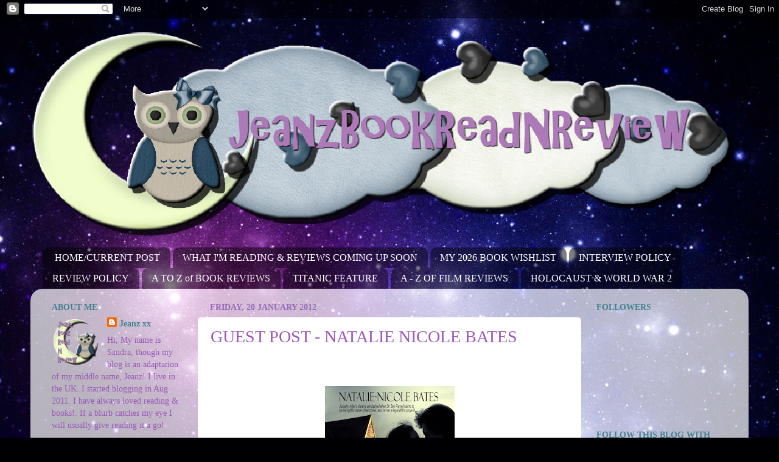

--- FILE ---
content_type: text/html; charset=UTF-8
request_url: https://jeanzbookreadnreview.blogspot.com/2012/01/guest-post-natalie-nicole-bates.html
body_size: 27978
content:
<!DOCTYPE html>
<html class='v2' dir='ltr' lang='en-GB'>
<head>
<link href='https://www.blogger.com/static/v1/widgets/335934321-css_bundle_v2.css' rel='stylesheet' type='text/css'/>
<meta content='width=1100' name='viewport'/>
<meta content='text/html; charset=UTF-8' http-equiv='Content-Type'/>
<meta content='blogger' name='generator'/>
<link href='https://jeanzbookreadnreview.blogspot.com/favicon.ico' rel='icon' type='image/x-icon'/>
<link href='http://jeanzbookreadnreview.blogspot.com/2012/01/guest-post-natalie-nicole-bates.html' rel='canonical'/>
<link rel="alternate" type="application/atom+xml" title="JeanzBookReadNReview - Atom" href="https://jeanzbookreadnreview.blogspot.com/feeds/posts/default" />
<link rel="alternate" type="application/rss+xml" title="JeanzBookReadNReview - RSS" href="https://jeanzbookreadnreview.blogspot.com/feeds/posts/default?alt=rss" />
<link rel="service.post" type="application/atom+xml" title="JeanzBookReadNReview - Atom" href="https://www.blogger.com/feeds/5767279002181966845/posts/default" />

<link rel="alternate" type="application/atom+xml" title="JeanzBookReadNReview - Atom" href="https://jeanzbookreadnreview.blogspot.com/feeds/4993513397877929530/comments/default" />
<!--Can't find substitution for tag [blog.ieCssRetrofitLinks]-->
<link href='https://blogger.googleusercontent.com/img/b/R29vZ2xl/AVvXsEgcdoapEV3MIL31wyFgR8bl0657fNlWeMPBPKyuZtTDj9TtDWOomcGt5hyCv3a_Mrr3uY6ysjgsDV6d07fnHfGS0roPw3Tu7j7UDuHUjRkqZ0XB6OpAWuWvE8Gftb5rUsJzaQmk5v1KcW-D/s320/Change+of+Address+cover.jpg' rel='image_src'/>
<meta content='http://jeanzbookreadnreview.blogspot.com/2012/01/guest-post-natalie-nicole-bates.html' property='og:url'/>
<meta content='GUEST POST - NATALIE NICOLE BATES' property='og:title'/>
<meta content='    From Book Lover To Book Author      By Natalie-Nicole Bates     I have always been a voracious reader ever since I was a child. I was th...' property='og:description'/>
<meta content='https://blogger.googleusercontent.com/img/b/R29vZ2xl/AVvXsEgcdoapEV3MIL31wyFgR8bl0657fNlWeMPBPKyuZtTDj9TtDWOomcGt5hyCv3a_Mrr3uY6ysjgsDV6d07fnHfGS0roPw3Tu7j7UDuHUjRkqZ0XB6OpAWuWvE8Gftb5rUsJzaQmk5v1KcW-D/w1200-h630-p-k-no-nu/Change+of+Address+cover.jpg' property='og:image'/>
<title>JeanzBookReadNReview: GUEST POST - NATALIE NICOLE BATES</title>
<style id='page-skin-1' type='text/css'><!--
/*-----------------------------------------------
Blogger Template Style
Name:     Picture Window
Designer: Blogger
URL:      www.blogger.com
----------------------------------------------- */
/* Content
----------------------------------------------- */
body {
font: normal normal 16px Georgia, Utopia, 'Palatino Linotype', Palatino, serif;
color: #9959b8;
background: #000002 url(//themes.googleusercontent.com/image?id=1nCEFJnjbEM1e6XClO-Dh7L-U6FJQuxivkV20FpXYmkNyRA0vQIZPfjuIp6hcROwwArvQ) no-repeat fixed top center /* Credit: sololos (http://www.istockphoto.com/googleimages.php?id=5613056&platform=blogger) */;
}
html body .region-inner {
min-width: 0;
max-width: 100%;
width: auto;
}
.content-outer {
font-size: 90%;
}
a:link {
text-decoration:none;
color: #45818e;
}
a:visited {
text-decoration:none;
color: #674ea7;
}
a:hover {
text-decoration:underline;
color: #6aa84f;
}
.content-outer {
background: transparent none repeat scroll top left;
-moz-border-radius: 0;
-webkit-border-radius: 0;
-goog-ms-border-radius: 0;
border-radius: 0;
-moz-box-shadow: 0 0 0 rgba(0, 0, 0, .15);
-webkit-box-shadow: 0 0 0 rgba(0, 0, 0, .15);
-goog-ms-box-shadow: 0 0 0 rgba(0, 0, 0, .15);
box-shadow: 0 0 0 rgba(0, 0, 0, .15);
margin: 20px auto;
}
.content-inner {
padding: 0;
}
/* Header
----------------------------------------------- */
.header-outer {
background: transparent none repeat-x scroll top left;
_background-image: none;
color: #ffffff;
-moz-border-radius: 0;
-webkit-border-radius: 0;
-goog-ms-border-radius: 0;
border-radius: 0;
}
.Header img, .Header #header-inner {
-moz-border-radius: 0;
-webkit-border-radius: 0;
-goog-ms-border-radius: 0;
border-radius: 0;
}
.header-inner .Header .titlewrapper,
.header-inner .Header .descriptionwrapper {
padding-left: 0;
padding-right: 0;
}
.Header h1 {
font: normal normal 36px Georgia, Utopia, 'Palatino Linotype', Palatino, serif;
text-shadow: 1px 1px 3px rgba(0, 0, 0, 0.3);
}
.Header h1 a {
color: #ffffff;
}
.Header .description {
font-size: 130%;
}
/* Tabs
----------------------------------------------- */
.tabs-inner {
margin: .5em 20px 0;
padding: 0;
}
.tabs-inner .section {
margin: 0;
}
.tabs-inner .widget ul {
padding: 0;
background: transparent none repeat scroll bottom;
-moz-border-radius: 0;
-webkit-border-radius: 0;
-goog-ms-border-radius: 0;
border-radius: 0;
}
.tabs-inner .widget li {
border: none;
}
.tabs-inner .widget li a {
display: inline-block;
padding: .5em 1em;
margin-right: .25em;
color: #ffffff;
font: normal normal 16px Georgia, Utopia, 'Palatino Linotype', Palatino, serif;
-moz-border-radius: 10px 10px 0 0;
-webkit-border-top-left-radius: 10px;
-webkit-border-top-right-radius: 10px;
-goog-ms-border-radius: 10px 10px 0 0;
border-radius: 10px 10px 0 0;
background: transparent url(https://resources.blogblog.com/blogblog/data/1kt/transparent/black50.png) repeat scroll top left;
border-right: 1px solid transparent;
}
.tabs-inner .widget li:first-child a {
padding-left: 1.25em;
-moz-border-radius-topleft: 10px;
-moz-border-radius-bottomleft: 0;
-webkit-border-top-left-radius: 10px;
-webkit-border-bottom-left-radius: 0;
-goog-ms-border-top-left-radius: 10px;
-goog-ms-border-bottom-left-radius: 0;
border-top-left-radius: 10px;
border-bottom-left-radius: 0;
}
.tabs-inner .widget li.selected a,
.tabs-inner .widget li a:hover {
position: relative;
z-index: 1;
background: transparent url(https://resources.blogblog.com/blogblog/data/1kt/transparent/white80.png) repeat scroll bottom;
color: #674ea7;
-moz-box-shadow: 0 0 3px rgba(0, 0, 0, .15);
-webkit-box-shadow: 0 0 3px rgba(0, 0, 0, .15);
-goog-ms-box-shadow: 0 0 3px rgba(0, 0, 0, .15);
box-shadow: 0 0 3px rgba(0, 0, 0, .15);
}
/* Headings
----------------------------------------------- */
h2 {
font: normal bold 100% Georgia, Utopia, 'Palatino Linotype', Palatino, serif;
text-transform: uppercase;
color: #45818e;
margin: .5em 0;
}
/* Main
----------------------------------------------- */
.main-outer {
background: transparent url(https://resources.blogblog.com/blogblog/data/1kt/transparent/white80.png) repeat scroll top left;
-moz-border-radius: 20px 20px 0 0;
-webkit-border-top-left-radius: 20px;
-webkit-border-top-right-radius: 20px;
-webkit-border-bottom-left-radius: 0;
-webkit-border-bottom-right-radius: 0;
-goog-ms-border-radius: 20px 20px 0 0;
border-radius: 20px 20px 0 0;
-moz-box-shadow: 0 1px 3px rgba(0, 0, 0, .15);
-webkit-box-shadow: 0 1px 3px rgba(0, 0, 0, .15);
-goog-ms-box-shadow: 0 1px 3px rgba(0, 0, 0, .15);
box-shadow: 0 1px 3px rgba(0, 0, 0, .15);
}
.main-inner {
padding: 15px 20px 20px;
}
.main-inner .column-center-inner {
padding: 0 0;
}
.main-inner .column-left-inner {
padding-left: 0;
}
.main-inner .column-right-inner {
padding-right: 0;
}
/* Posts
----------------------------------------------- */
h3.post-title {
margin: 0;
font: normal normal 28px Georgia, Utopia, 'Palatino Linotype', Palatino, serif;
}
.comments h4 {
margin: 1em 0 0;
font: normal normal 28px Georgia, Utopia, 'Palatino Linotype', Palatino, serif;
}
.date-header span {
color: #926ab8;
}
.post-outer {
background-color: #ffffff;
border: solid 1px transparent;
-moz-border-radius: 5px;
-webkit-border-radius: 5px;
border-radius: 5px;
-goog-ms-border-radius: 5px;
padding: 15px 20px;
margin: 0 -20px 20px;
}
.post-body {
line-height: 1.4;
font-size: 110%;
position: relative;
}
.post-header {
margin: 0 0 1.5em;
color: #83b66d;
line-height: 1.6;
}
.post-footer {
margin: .5em 0 0;
color: #83b66d;
line-height: 1.6;
}
#blog-pager {
font-size: 140%
}
#comments .comment-author {
padding-top: 1.5em;
border-top: dashed 1px #ccc;
border-top: dashed 1px rgba(128, 128, 128, .5);
background-position: 0 1.5em;
}
#comments .comment-author:first-child {
padding-top: 0;
border-top: none;
}
.avatar-image-container {
margin: .2em 0 0;
}
/* Comments
----------------------------------------------- */
.comments .comments-content .icon.blog-author {
background-repeat: no-repeat;
background-image: url([data-uri]);
}
.comments .comments-content .loadmore a {
border-top: 1px solid #6aa84f;
border-bottom: 1px solid #6aa84f;
}
.comments .continue {
border-top: 2px solid #6aa84f;
}
/* Widgets
----------------------------------------------- */
.widget ul, .widget #ArchiveList ul.flat {
padding: 0;
list-style: none;
}
.widget ul li, .widget #ArchiveList ul.flat li {
border-top: dashed 1px #ccc;
border-top: dashed 1px rgba(128, 128, 128, .5);
}
.widget ul li:first-child, .widget #ArchiveList ul.flat li:first-child {
border-top: none;
}
.widget .post-body ul {
list-style: disc;
}
.widget .post-body ul li {
border: none;
}
/* Footer
----------------------------------------------- */
.footer-outer {
color:#c9c9c9;
background: transparent url(https://resources.blogblog.com/blogblog/data/1kt/transparent/black50.png) repeat scroll top left;
-moz-border-radius: 0 0 20px 20px;
-webkit-border-top-left-radius: 0;
-webkit-border-top-right-radius: 0;
-webkit-border-bottom-left-radius: 20px;
-webkit-border-bottom-right-radius: 20px;
-goog-ms-border-radius: 0 0 20px 20px;
border-radius: 0 0 20px 20px;
-moz-box-shadow: 0 1px 3px rgba(0, 0, 0, .15);
-webkit-box-shadow: 0 1px 3px rgba(0, 0, 0, .15);
-goog-ms-box-shadow: 0 1px 3px rgba(0, 0, 0, .15);
box-shadow: 0 1px 3px rgba(0, 0, 0, .15);
}
.footer-inner {
padding: 10px 20px 20px;
}
.footer-outer a {
color: #949ded;
}
.footer-outer a:visited {
color: #76a5af;
}
.footer-outer a:hover {
color: #83b66d;
}
.footer-outer .widget h2 {
color: #a6a6a6;
}
/* Mobile
----------------------------------------------- */
html body.mobile {
height: auto;
}
html body.mobile {
min-height: 480px;
background-size: 100% auto;
}
.mobile .body-fauxcolumn-outer {
background: transparent none repeat scroll top left;
}
html .mobile .mobile-date-outer, html .mobile .blog-pager {
border-bottom: none;
background: transparent url(https://resources.blogblog.com/blogblog/data/1kt/transparent/white80.png) repeat scroll top left;
margin-bottom: 10px;
}
.mobile .date-outer {
background: transparent url(https://resources.blogblog.com/blogblog/data/1kt/transparent/white80.png) repeat scroll top left;
}
.mobile .header-outer, .mobile .main-outer,
.mobile .post-outer, .mobile .footer-outer {
-moz-border-radius: 0;
-webkit-border-radius: 0;
-goog-ms-border-radius: 0;
border-radius: 0;
}
.mobile .content-outer,
.mobile .main-outer,
.mobile .post-outer {
background: inherit;
border: none;
}
.mobile .content-outer {
font-size: 100%;
}
.mobile-link-button {
background-color: #45818e;
}
.mobile-link-button a:link, .mobile-link-button a:visited {
color: #ffffff;
}
.mobile-index-contents {
color: #9959b8;
}
.mobile .tabs-inner .PageList .widget-content {
background: transparent url(https://resources.blogblog.com/blogblog/data/1kt/transparent/white80.png) repeat scroll bottom;
color: #674ea7;
}
.mobile .tabs-inner .PageList .widget-content .pagelist-arrow {
border-left: 1px solid transparent;
}

--></style>
<style id='template-skin-1' type='text/css'><!--
body {
min-width: 1180px;
}
.content-outer, .content-fauxcolumn-outer, .region-inner {
min-width: 1180px;
max-width: 1180px;
_width: 1180px;
}
.main-inner .columns {
padding-left: 260px;
padding-right: 260px;
}
.main-inner .fauxcolumn-center-outer {
left: 260px;
right: 260px;
/* IE6 does not respect left and right together */
_width: expression(this.parentNode.offsetWidth -
parseInt("260px") -
parseInt("260px") + 'px');
}
.main-inner .fauxcolumn-left-outer {
width: 260px;
}
.main-inner .fauxcolumn-right-outer {
width: 260px;
}
.main-inner .column-left-outer {
width: 260px;
right: 100%;
margin-left: -260px;
}
.main-inner .column-right-outer {
width: 260px;
margin-right: -260px;
}
#layout {
min-width: 0;
}
#layout .content-outer {
min-width: 0;
width: 800px;
}
#layout .region-inner {
min-width: 0;
width: auto;
}
body#layout div.add_widget {
padding: 8px;
}
body#layout div.add_widget a {
margin-left: 32px;
}
--></style>
<style>
    body {background-image:url(\/\/themes.googleusercontent.com\/image?id=1nCEFJnjbEM1e6XClO-Dh7L-U6FJQuxivkV20FpXYmkNyRA0vQIZPfjuIp6hcROwwArvQ);}
    
@media (max-width: 200px) { body {background-image:url(\/\/themes.googleusercontent.com\/image?id=1nCEFJnjbEM1e6XClO-Dh7L-U6FJQuxivkV20FpXYmkNyRA0vQIZPfjuIp6hcROwwArvQ&options=w200);}}
@media (max-width: 400px) and (min-width: 201px) { body {background-image:url(\/\/themes.googleusercontent.com\/image?id=1nCEFJnjbEM1e6XClO-Dh7L-U6FJQuxivkV20FpXYmkNyRA0vQIZPfjuIp6hcROwwArvQ&options=w400);}}
@media (max-width: 800px) and (min-width: 401px) { body {background-image:url(\/\/themes.googleusercontent.com\/image?id=1nCEFJnjbEM1e6XClO-Dh7L-U6FJQuxivkV20FpXYmkNyRA0vQIZPfjuIp6hcROwwArvQ&options=w800);}}
@media (max-width: 1200px) and (min-width: 801px) { body {background-image:url(\/\/themes.googleusercontent.com\/image?id=1nCEFJnjbEM1e6XClO-Dh7L-U6FJQuxivkV20FpXYmkNyRA0vQIZPfjuIp6hcROwwArvQ&options=w1200);}}
/* Last tag covers anything over one higher than the previous max-size cap. */
@media (min-width: 1201px) { body {background-image:url(\/\/themes.googleusercontent.com\/image?id=1nCEFJnjbEM1e6XClO-Dh7L-U6FJQuxivkV20FpXYmkNyRA0vQIZPfjuIp6hcROwwArvQ&options=w1600);}}
  </style>
<link href='https://www.blogger.com/dyn-css/authorization.css?targetBlogID=5767279002181966845&amp;zx=1860284b-980b-4e41-b33e-b9b39ba5125e' media='none' onload='if(media!=&#39;all&#39;)media=&#39;all&#39;' rel='stylesheet'/><noscript><link href='https://www.blogger.com/dyn-css/authorization.css?targetBlogID=5767279002181966845&amp;zx=1860284b-980b-4e41-b33e-b9b39ba5125e' rel='stylesheet'/></noscript>
<meta name='google-adsense-platform-account' content='ca-host-pub-1556223355139109'/>
<meta name='google-adsense-platform-domain' content='blogspot.com'/>

</head>
<body class='loading variant-open'>
<div class='navbar section' id='navbar' name='Navbar'><div class='widget Navbar' data-version='1' id='Navbar1'><script type="text/javascript">
    function setAttributeOnload(object, attribute, val) {
      if(window.addEventListener) {
        window.addEventListener('load',
          function(){ object[attribute] = val; }, false);
      } else {
        window.attachEvent('onload', function(){ object[attribute] = val; });
      }
    }
  </script>
<div id="navbar-iframe-container"></div>
<script type="text/javascript" src="https://apis.google.com/js/platform.js"></script>
<script type="text/javascript">
      gapi.load("gapi.iframes:gapi.iframes.style.bubble", function() {
        if (gapi.iframes && gapi.iframes.getContext) {
          gapi.iframes.getContext().openChild({
              url: 'https://www.blogger.com/navbar/5767279002181966845?po\x3d4993513397877929530\x26origin\x3dhttps://jeanzbookreadnreview.blogspot.com',
              where: document.getElementById("navbar-iframe-container"),
              id: "navbar-iframe"
          });
        }
      });
    </script><script type="text/javascript">
(function() {
var script = document.createElement('script');
script.type = 'text/javascript';
script.src = '//pagead2.googlesyndication.com/pagead/js/google_top_exp.js';
var head = document.getElementsByTagName('head')[0];
if (head) {
head.appendChild(script);
}})();
</script>
</div></div>
<div class='body-fauxcolumns'>
<div class='fauxcolumn-outer body-fauxcolumn-outer'>
<div class='cap-top'>
<div class='cap-left'></div>
<div class='cap-right'></div>
</div>
<div class='fauxborder-left'>
<div class='fauxborder-right'></div>
<div class='fauxcolumn-inner'>
</div>
</div>
<div class='cap-bottom'>
<div class='cap-left'></div>
<div class='cap-right'></div>
</div>
</div>
</div>
<div class='content'>
<div class='content-fauxcolumns'>
<div class='fauxcolumn-outer content-fauxcolumn-outer'>
<div class='cap-top'>
<div class='cap-left'></div>
<div class='cap-right'></div>
</div>
<div class='fauxborder-left'>
<div class='fauxborder-right'></div>
<div class='fauxcolumn-inner'>
</div>
</div>
<div class='cap-bottom'>
<div class='cap-left'></div>
<div class='cap-right'></div>
</div>
</div>
</div>
<div class='content-outer'>
<div class='content-cap-top cap-top'>
<div class='cap-left'></div>
<div class='cap-right'></div>
</div>
<div class='fauxborder-left content-fauxborder-left'>
<div class='fauxborder-right content-fauxborder-right'></div>
<div class='content-inner'>
<header>
<div class='header-outer'>
<div class='header-cap-top cap-top'>
<div class='cap-left'></div>
<div class='cap-right'></div>
</div>
<div class='fauxborder-left header-fauxborder-left'>
<div class='fauxborder-right header-fauxborder-right'></div>
<div class='region-inner header-inner'>
<div class='header section' id='header' name='Header'><div class='widget Header' data-version='1' id='Header1'>
<div id='header-inner'>
<a href='https://jeanzbookreadnreview.blogspot.com/' style='display: block'>
<img alt='JeanzBookReadNReview' height='350px; ' id='Header1_headerimg' src='https://blogger.googleusercontent.com/img/b/R29vZ2xl/AVvXsEgSmRlglkSgn6LG7pLoweZj_CF2OaskkG8N2EZzUQ1D5DP0ttgmPv0yShQGYH7vWsvysM9V1OzoesZOGGtxowVLRd8rJ7d63dlvN3RVp6oRJXHwJr71C1Nc0PYsX6mdilbELYS8Rk8UrVA/s1600/JeanzBRNRheader_1.png' style='display: block' width='1160px; '/>
</a>
</div>
</div></div>
</div>
</div>
<div class='header-cap-bottom cap-bottom'>
<div class='cap-left'></div>
<div class='cap-right'></div>
</div>
</div>
</header>
<div class='tabs-outer'>
<div class='tabs-cap-top cap-top'>
<div class='cap-left'></div>
<div class='cap-right'></div>
</div>
<div class='fauxborder-left tabs-fauxborder-left'>
<div class='fauxborder-right tabs-fauxborder-right'></div>
<div class='region-inner tabs-inner'>
<div class='tabs section' id='crosscol' name='Cross-column'><div class='widget PageList' data-version='1' id='PageList1'>
<h2>Pages</h2>
<div class='widget-content'>
<ul>
<li>
<a href='https://jeanzbookreadnreview.blogspot.com/'>HOME/CURRENT POST</a>
</li>
<li>
<a href='https://jeanzbookreadnreview.blogspot.com/p/what-im-reading-reviews-coming-up-soon.html'>WHAT I&#39;M READING &amp; REVIEWS COMING UP SOON</a>
</li>
<li>
<a href='https://jeanzbookreadnreview.blogspot.com/p/my-2026-book-wishlist.html'>MY 2026 BOOK WISHLIST</a>
</li>
<li>
<a href='https://jeanzbookreadnreview.blogspot.com/p/author-interview.html'>INTERVIEW POLICY</a>
</li>
<li>
<a href='http://jeanzbookreadnreview.blogspot.com/p/reviwing-policy.html'>REVIEW POLICY </a>
</li>
<li>
<a href='http://jeanzbookreadnreview.blogspot.com/p/a-to-z-of-reviews.html'>A TO Z of BOOK REVIEWS</a>
</li>
<li>
<a href='http://jeanzbookreadnreview.blogspot.com/p/titanic-feature.html'>TITANIC FEATURE</a>
</li>
<li>
<a href='http://jeanzbookreadnreview.blogspot.com/p/a-z-of-film-reviews.html'>A - Z OF FILM REVIEWS</a>
</li>
<li>
<a href='https://jeanzbookreadnreview.blogspot.com/p/holocaust-to-add-to.html'>HOLOCAUST &amp; WORLD WAR 2</a>
</li>
</ul>
<div class='clear'></div>
</div>
</div></div>
<div class='tabs no-items section' id='crosscol-overflow' name='Cross-Column 2'></div>
</div>
</div>
<div class='tabs-cap-bottom cap-bottom'>
<div class='cap-left'></div>
<div class='cap-right'></div>
</div>
</div>
<div class='main-outer'>
<div class='main-cap-top cap-top'>
<div class='cap-left'></div>
<div class='cap-right'></div>
</div>
<div class='fauxborder-left main-fauxborder-left'>
<div class='fauxborder-right main-fauxborder-right'></div>
<div class='region-inner main-inner'>
<div class='columns fauxcolumns'>
<div class='fauxcolumn-outer fauxcolumn-center-outer'>
<div class='cap-top'>
<div class='cap-left'></div>
<div class='cap-right'></div>
</div>
<div class='fauxborder-left'>
<div class='fauxborder-right'></div>
<div class='fauxcolumn-inner'>
</div>
</div>
<div class='cap-bottom'>
<div class='cap-left'></div>
<div class='cap-right'></div>
</div>
</div>
<div class='fauxcolumn-outer fauxcolumn-left-outer'>
<div class='cap-top'>
<div class='cap-left'></div>
<div class='cap-right'></div>
</div>
<div class='fauxborder-left'>
<div class='fauxborder-right'></div>
<div class='fauxcolumn-inner'>
</div>
</div>
<div class='cap-bottom'>
<div class='cap-left'></div>
<div class='cap-right'></div>
</div>
</div>
<div class='fauxcolumn-outer fauxcolumn-right-outer'>
<div class='cap-top'>
<div class='cap-left'></div>
<div class='cap-right'></div>
</div>
<div class='fauxborder-left'>
<div class='fauxborder-right'></div>
<div class='fauxcolumn-inner'>
</div>
</div>
<div class='cap-bottom'>
<div class='cap-left'></div>
<div class='cap-right'></div>
</div>
</div>
<!-- corrects IE6 width calculation -->
<div class='columns-inner'>
<div class='column-center-outer'>
<div class='column-center-inner'>
<div class='main section' id='main' name='Main'><div class='widget Blog' data-version='1' id='Blog1'>
<div class='blog-posts hfeed'>

          <div class="date-outer">
        
<h2 class='date-header'><span>Friday, 20 January 2012</span></h2>

          <div class="date-posts">
        
<div class='post-outer'>
<div class='post hentry uncustomized-post-template' itemprop='blogPost' itemscope='itemscope' itemtype='http://schema.org/BlogPosting'>
<meta content='https://blogger.googleusercontent.com/img/b/R29vZ2xl/AVvXsEgcdoapEV3MIL31wyFgR8bl0657fNlWeMPBPKyuZtTDj9TtDWOomcGt5hyCv3a_Mrr3uY6ysjgsDV6d07fnHfGS0roPw3Tu7j7UDuHUjRkqZ0XB6OpAWuWvE8Gftb5rUsJzaQmk5v1KcW-D/s320/Change+of+Address+cover.jpg' itemprop='image_url'/>
<meta content='5767279002181966845' itemprop='blogId'/>
<meta content='4993513397877929530' itemprop='postId'/>
<a name='4993513397877929530'></a>
<h3 class='post-title entry-title' itemprop='name'>
GUEST POST - NATALIE NICOLE BATES
</h3>
<div class='post-header'>
<div class='post-header-line-1'></div>
</div>
<div class='post-body entry-content' id='post-body-4993513397877929530' itemprop='description articleBody'>
<span style="font-family: Georgia, 'Times New Roman', serif;"><br /></span><br />
<div class="separator" style="clear: both; text-align: center;">
<img border="0" height="320" src="https://blogger.googleusercontent.com/img/b/R29vZ2xl/AVvXsEgcdoapEV3MIL31wyFgR8bl0657fNlWeMPBPKyuZtTDj9TtDWOomcGt5hyCv3a_Mrr3uY6ysjgsDV6d07fnHfGS0roPw3Tu7j7UDuHUjRkqZ0XB6OpAWuWvE8Gftb5rUsJzaQmk5v1KcW-D/s320/Change+of+Address+cover.jpg" width="213" /></div>
<span style="font-family: Georgia, 'Times New Roman', serif;"><br /></span><br />
<span style="font-family: Georgia, 'Times New Roman', serif; font-size: 12pt;">From Book Lover To Book Author</span><br />


<br />
<div class="MsoNormal">
<span style="font-size: 12pt;"><span style="font-family: Georgia, 'Times New Roman', serif;">By Natalie-Nicole Bates<o:p></o:p></span></span></div>
<div class="MsoNormal">
<br /></div>
<div class="MsoNormal">
<span style="font-size: 12pt;"><span style="font-family: Georgia, 'Times New Roman', serif;">I have always been a voracious reader ever since I
was a child. I was the twelve year old kid in the corner reading Harold Robbins
and Sidney Sheldon. I remember being swept away in Sheldon&#8217;s <i>Master of the Game</i> and Robbins&#8217; <i>Goodbye, Janette</i>. Influenced by these
masters, I knew I wanted to write someday.<o:p></o:p></span></span></div>
<div class="MsoNormal">
<span style="font-size: 12pt;"><span style="font-family: Georgia, 'Times New Roman', serif;">A few years ago, I spent a week in the hospital
after an ill-fated skateboard stunt. I sent my partner to the bookstore to get
as many Harlequin and Silhouette books he could find. That week I reached my
all time record for the number of books read&#8212;24 books in one week!<o:p></o:p></span></span></div>
<div class="MsoNormal">
<span style="font-size: 12pt;"><span style="font-family: Georgia, 'Times New Roman', serif;">More than a year ago, I decided to try making the
big leap from reader to writer. I knew it couldn&#8217;t be accomplished by simply
sitting down at the computer and pounding out a 350-page story. There were
building blocks to creating a novel&#8212;idea, setting, plot, scene, point of
view&#8212;to name a few.<o:p></o:p></span></span></div>
<div class="MsoNormal">
<span style="font-size: 12pt;"><span style="font-family: Georgia, 'Times New Roman', serif;">I enrolled in an intensive six-month course in the
art of novel writing. I was paired with a mentor, and was ready to writing this
sweeping mainstream saga involving two people who had wills that left them a
piece of property. My mentor said, you belong in the romance genre. This was
best advice I could get.<o:p></o:p></span></span></div>
<div class="MsoNormal">
<span style="font-size: 12pt;"><span style="font-family: Georgia, 'Times New Roman', serif;">This past summer, I finished my first novel, a
contemporary romance called <i>Change of
Address</i>. To my delight, I sold it to Secret Cravings Publishing in just a
week.<o:p></o:p></span></span></div>
<div class="MsoNormal">
<span style="font-size: 12pt;"><span style="font-family: Georgia, 'Times New Roman', serif;">After I signed the contract, I was hit by an idea
for a paranormal story. I knew that I wanted it to be short, just a small bite
for a reader to enjoy, and hopefully if I could sell it, it would be my
introduction to all of the readers in this world. During a particularly
frenzied episode of writing, I finished the story in a day. After editing, I
sold the story to Books To Go Now. <o:p></o:p></span></span></div>
<div class="MsoNormal">
<span style="font-size: 12pt;"><span style="font-family: Georgia, 'Times New Roman', serif;">This is my introduction to the world of publishing.
I hope you will enjoy Change of Address as much as I enjoyed writing it.</span><span style="font-family: 'Courier New';"><o:p></o:p></span></span></div>
<div class="MsoNormal">
<span style="font-size: 12pt;"><span style="font-family: Georgia, 'Times New Roman', serif;"><br /></span></span></div>
<div class="MsoNormal">
<span style="font-size: 12pt;"><span style="font-family: Georgia, 'Times New Roman', serif;"><br /></span></span></div>
<div class="separator" style="clear: both; text-align: center;">
<img border="0" height="127" src="https://blogger.googleusercontent.com/img/b/R29vZ2xl/AVvXsEhTzD0gtOnioCVPTSfxSa7nlGaZ3B1g_LEJL4bqcTfGHN1Q-SZGn6lGZGdMIHSZu5-ydP2YcNFoF75LiPgqLv36c41aBiEv6DKgXWJens7S-g40rylbuRTKJyEjNkr_gugbJfOfB-5_VtUr/s400/Black_and_White_Logo%255B10%255D.jpg" width="400" /></div>
<div class="MsoNormal">
<span style="font-size: 12pt;"><span style="font-family: Georgia, 'Times New Roman', serif;"><br /></span></span></div>
<div style='clear: both;'></div>
</div>
<div class='post-footer'>
<div class='post-footer-line post-footer-line-1'>
<span class='post-author vcard'>
Posted by
<span class='fn' itemprop='author' itemscope='itemscope' itemtype='http://schema.org/Person'>
<meta content='https://www.blogger.com/profile/09849957950909706469' itemprop='url'/>
<a class='g-profile' href='https://www.blogger.com/profile/09849957950909706469' rel='author' title='author profile'>
<span itemprop='name'>Jeanz xx</span>
</a>
</span>
</span>
<span class='post-timestamp'>
at
<meta content='http://jeanzbookreadnreview.blogspot.com/2012/01/guest-post-natalie-nicole-bates.html' itemprop='url'/>
<a class='timestamp-link' href='https://jeanzbookreadnreview.blogspot.com/2012/01/guest-post-natalie-nicole-bates.html' rel='bookmark' title='permanent link'><abbr class='published' itemprop='datePublished' title='2012-01-20T08:30:00Z'>08:30</abbr></a>
</span>
<span class='post-comment-link'>
</span>
<span class='post-icons'>
<span class='item-control blog-admin pid-452390389'>
<a href='https://www.blogger.com/post-edit.g?blogID=5767279002181966845&postID=4993513397877929530&from=pencil' title='Edit Post'>
<img alt='' class='icon-action' height='18' src='https://resources.blogblog.com/img/icon18_edit_allbkg.gif' width='18'/>
</a>
</span>
</span>
<div class='post-share-buttons goog-inline-block'>
<a class='goog-inline-block share-button sb-email' href='https://www.blogger.com/share-post.g?blogID=5767279002181966845&postID=4993513397877929530&target=email' target='_blank' title='Email This'><span class='share-button-link-text'>Email This</span></a><a class='goog-inline-block share-button sb-blog' href='https://www.blogger.com/share-post.g?blogID=5767279002181966845&postID=4993513397877929530&target=blog' onclick='window.open(this.href, "_blank", "height=270,width=475"); return false;' target='_blank' title='BlogThis!'><span class='share-button-link-text'>BlogThis!</span></a><a class='goog-inline-block share-button sb-twitter' href='https://www.blogger.com/share-post.g?blogID=5767279002181966845&postID=4993513397877929530&target=twitter' target='_blank' title='Share to X'><span class='share-button-link-text'>Share to X</span></a><a class='goog-inline-block share-button sb-facebook' href='https://www.blogger.com/share-post.g?blogID=5767279002181966845&postID=4993513397877929530&target=facebook' onclick='window.open(this.href, "_blank", "height=430,width=640"); return false;' target='_blank' title='Share to Facebook'><span class='share-button-link-text'>Share to Facebook</span></a><a class='goog-inline-block share-button sb-pinterest' href='https://www.blogger.com/share-post.g?blogID=5767279002181966845&postID=4993513397877929530&target=pinterest' target='_blank' title='Share to Pinterest'><span class='share-button-link-text'>Share to Pinterest</span></a>
</div>
</div>
<div class='post-footer-line post-footer-line-2'>
<span class='post-labels'>
</span>
</div>
<div class='post-footer-line post-footer-line-3'>
<span class='post-location'>
</span>
</div>
</div>
</div>
<div class='comments' id='comments'>
<a name='comments'></a>
<h4>1 comment:</h4>
<div class='comments-content'>
<script async='async' src='' type='text/javascript'></script>
<script type='text/javascript'>
    (function() {
      var items = null;
      var msgs = null;
      var config = {};

// <![CDATA[
      var cursor = null;
      if (items && items.length > 0) {
        cursor = parseInt(items[items.length - 1].timestamp) + 1;
      }

      var bodyFromEntry = function(entry) {
        var text = (entry &&
                    ((entry.content && entry.content.$t) ||
                     (entry.summary && entry.summary.$t))) ||
            '';
        if (entry && entry.gd$extendedProperty) {
          for (var k in entry.gd$extendedProperty) {
            if (entry.gd$extendedProperty[k].name == 'blogger.contentRemoved') {
              return '<span class="deleted-comment">' + text + '</span>';
            }
          }
        }
        return text;
      }

      var parse = function(data) {
        cursor = null;
        var comments = [];
        if (data && data.feed && data.feed.entry) {
          for (var i = 0, entry; entry = data.feed.entry[i]; i++) {
            var comment = {};
            // comment ID, parsed out of the original id format
            var id = /blog-(\d+).post-(\d+)/.exec(entry.id.$t);
            comment.id = id ? id[2] : null;
            comment.body = bodyFromEntry(entry);
            comment.timestamp = Date.parse(entry.published.$t) + '';
            if (entry.author && entry.author.constructor === Array) {
              var auth = entry.author[0];
              if (auth) {
                comment.author = {
                  name: (auth.name ? auth.name.$t : undefined),
                  profileUrl: (auth.uri ? auth.uri.$t : undefined),
                  avatarUrl: (auth.gd$image ? auth.gd$image.src : undefined)
                };
              }
            }
            if (entry.link) {
              if (entry.link[2]) {
                comment.link = comment.permalink = entry.link[2].href;
              }
              if (entry.link[3]) {
                var pid = /.*comments\/default\/(\d+)\?.*/.exec(entry.link[3].href);
                if (pid && pid[1]) {
                  comment.parentId = pid[1];
                }
              }
            }
            comment.deleteclass = 'item-control blog-admin';
            if (entry.gd$extendedProperty) {
              for (var k in entry.gd$extendedProperty) {
                if (entry.gd$extendedProperty[k].name == 'blogger.itemClass') {
                  comment.deleteclass += ' ' + entry.gd$extendedProperty[k].value;
                } else if (entry.gd$extendedProperty[k].name == 'blogger.displayTime') {
                  comment.displayTime = entry.gd$extendedProperty[k].value;
                }
              }
            }
            comments.push(comment);
          }
        }
        return comments;
      };

      var paginator = function(callback) {
        if (hasMore()) {
          var url = config.feed + '?alt=json&v=2&orderby=published&reverse=false&max-results=50';
          if (cursor) {
            url += '&published-min=' + new Date(cursor).toISOString();
          }
          window.bloggercomments = function(data) {
            var parsed = parse(data);
            cursor = parsed.length < 50 ? null
                : parseInt(parsed[parsed.length - 1].timestamp) + 1
            callback(parsed);
            window.bloggercomments = null;
          }
          url += '&callback=bloggercomments';
          var script = document.createElement('script');
          script.type = 'text/javascript';
          script.src = url;
          document.getElementsByTagName('head')[0].appendChild(script);
        }
      };
      var hasMore = function() {
        return !!cursor;
      };
      var getMeta = function(key, comment) {
        if ('iswriter' == key) {
          var matches = !!comment.author
              && comment.author.name == config.authorName
              && comment.author.profileUrl == config.authorUrl;
          return matches ? 'true' : '';
        } else if ('deletelink' == key) {
          return config.baseUri + '/comment/delete/'
               + config.blogId + '/' + comment.id;
        } else if ('deleteclass' == key) {
          return comment.deleteclass;
        }
        return '';
      };

      var replybox = null;
      var replyUrlParts = null;
      var replyParent = undefined;

      var onReply = function(commentId, domId) {
        if (replybox == null) {
          // lazily cache replybox, and adjust to suit this style:
          replybox = document.getElementById('comment-editor');
          if (replybox != null) {
            replybox.height = '250px';
            replybox.style.display = 'block';
            replyUrlParts = replybox.src.split('#');
          }
        }
        if (replybox && (commentId !== replyParent)) {
          replybox.src = '';
          document.getElementById(domId).insertBefore(replybox, null);
          replybox.src = replyUrlParts[0]
              + (commentId ? '&parentID=' + commentId : '')
              + '#' + replyUrlParts[1];
          replyParent = commentId;
        }
      };

      var hash = (window.location.hash || '#').substring(1);
      var startThread, targetComment;
      if (/^comment-form_/.test(hash)) {
        startThread = hash.substring('comment-form_'.length);
      } else if (/^c[0-9]+$/.test(hash)) {
        targetComment = hash.substring(1);
      }

      // Configure commenting API:
      var configJso = {
        'maxDepth': config.maxThreadDepth
      };
      var provider = {
        'id': config.postId,
        'data': items,
        'loadNext': paginator,
        'hasMore': hasMore,
        'getMeta': getMeta,
        'onReply': onReply,
        'rendered': true,
        'initComment': targetComment,
        'initReplyThread': startThread,
        'config': configJso,
        'messages': msgs
      };

      var render = function() {
        if (window.goog && window.goog.comments) {
          var holder = document.getElementById('comment-holder');
          window.goog.comments.render(holder, provider);
        }
      };

      // render now, or queue to render when library loads:
      if (window.goog && window.goog.comments) {
        render();
      } else {
        window.goog = window.goog || {};
        window.goog.comments = window.goog.comments || {};
        window.goog.comments.loadQueue = window.goog.comments.loadQueue || [];
        window.goog.comments.loadQueue.push(render);
      }
    })();
// ]]>
  </script>
<div id='comment-holder'>
<div class="comment-thread toplevel-thread"><ol id="top-ra"><li class="comment" id="c1849652920701224599"><div class="avatar-image-container"><img src="//blogger.googleusercontent.com/img/b/R29vZ2xl/AVvXsEiG9k2kVhulz8y8t6uRfsUqbX6tZjT2lI-83vBkoki8J41kSw8W7TAE8FLFxEXxpzxcVWso1xSWq12j_ExrEjZ4mw1d2JEBOYsG4Ymki8j_bh81HhNVaIQMeqnqJLYAMg/s45-c/avatar.jpg" alt=""/></div><div class="comment-block"><div class="comment-header"><cite class="user"><a href="https://www.blogger.com/profile/08788802424251457712" rel="nofollow">Natalie-Nicole Bates</a></cite><span class="icon user "></span><span class="datetime secondary-text"><a rel="nofollow" href="https://jeanzbookreadnreview.blogspot.com/2012/01/guest-post-natalie-nicole-bates.html?showComment=1327062600184#c1849652920701224599">20 January 2012 at 12:30</a></span></div><p class="comment-content">Jeanz~Thank you so much for hosting this stop of my blog tour on your beautiful blog! I very much appreciate it!</p><span class="comment-actions secondary-text"><a class="comment-reply" target="_self" data-comment-id="1849652920701224599">Reply</a><span class="item-control blog-admin blog-admin pid-584547166"><a target="_self" href="https://www.blogger.com/comment/delete/5767279002181966845/1849652920701224599">Delete</a></span></span></div><div class="comment-replies"><div id="c1849652920701224599-rt" class="comment-thread inline-thread hidden"><span class="thread-toggle thread-expanded"><span class="thread-arrow"></span><span class="thread-count"><a target="_self">Replies</a></span></span><ol id="c1849652920701224599-ra" class="thread-chrome thread-expanded"><div></div><div id="c1849652920701224599-continue" class="continue"><a class="comment-reply" target="_self" data-comment-id="1849652920701224599">Reply</a></div></ol></div></div><div class="comment-replybox-single" id="c1849652920701224599-ce"></div></li></ol><div id="top-continue" class="continue"><a class="comment-reply" target="_self">Add comment</a></div><div class="comment-replybox-thread" id="top-ce"></div><div class="loadmore hidden" data-post-id="4993513397877929530"><a target="_self">Load more...</a></div></div>
</div>
</div>
<p class='comment-footer'>
<div class='comment-form'>
<a name='comment-form'></a>
<p>
</p>
<a href='https://www.blogger.com/comment/frame/5767279002181966845?po=4993513397877929530&hl=en-GB&saa=85391&origin=https://jeanzbookreadnreview.blogspot.com' id='comment-editor-src'></a>
<iframe allowtransparency='true' class='blogger-iframe-colorize blogger-comment-from-post' frameborder='0' height='410px' id='comment-editor' name='comment-editor' src='' width='100%'></iframe>
<script src='https://www.blogger.com/static/v1/jsbin/2830521187-comment_from_post_iframe.js' type='text/javascript'></script>
<script type='text/javascript'>
      BLOG_CMT_createIframe('https://www.blogger.com/rpc_relay.html');
    </script>
</div>
</p>
<div id='backlinks-container'>
<div id='Blog1_backlinks-container'>
</div>
</div>
</div>
</div>

        </div></div>
      
</div>
<div class='blog-pager' id='blog-pager'>
<span id='blog-pager-newer-link'>
<a class='blog-pager-newer-link' href='https://jeanzbookreadnreview.blogspot.com/2012/01/promotional-spotlight-prologue-by-greg.html' id='Blog1_blog-pager-newer-link' title='Newer Post'>Newer Post</a>
</span>
<span id='blog-pager-older-link'>
<a class='blog-pager-older-link' href='https://jeanzbookreadnreview.blogspot.com/2012/01/promotional-spotlight-change-of-address.html' id='Blog1_blog-pager-older-link' title='Older Post'>Older Post</a>
</span>
<a class='home-link' href='https://jeanzbookreadnreview.blogspot.com/'>Home</a>
</div>
<div class='clear'></div>
<div class='post-feeds'>
<div class='feed-links'>
Subscribe to:
<a class='feed-link' href='https://jeanzbookreadnreview.blogspot.com/feeds/4993513397877929530/comments/default' target='_blank' type='application/atom+xml'>Post Comments (Atom)</a>
</div>
</div>
</div></div>
</div>
</div>
<div class='column-left-outer'>
<div class='column-left-inner'>
<aside>
<div class='sidebar section' id='sidebar-left-1'><div class='widget Profile' data-version='1' id='Profile1'>
<h2>About Me</h2>
<div class='widget-content'>
<a href='https://www.blogger.com/profile/09849957950909706469'><img alt='My photo' class='profile-img' height='80' src='//blogger.googleusercontent.com/img/b/R29vZ2xl/AVvXsEiHySP7qtWKNjAURxEVWdNkGFXPdhnlL3S4Gkz13Y6oK2OJzXoBHzYfCKWuzF7DgjJRBWZVCPnAXTK3aYD3HBnMcQ7rt3GIoVLLQzCk0h4S6_fYQxnMscRWqCFR5Rohv9M/s220/JeanzBookReadNReview+Button.png' width='80'/></a>
<dl class='profile-datablock'>
<dt class='profile-data'>
<a class='profile-name-link g-profile' href='https://www.blogger.com/profile/09849957950909706469' rel='author' style='background-image: url(//www.blogger.com/img/logo-16.png);'>
Jeanz xx
</a>
</dt>
<dd class='profile-textblock'>Hi, My name is Sandra, though my blog is an adaptation of my middle name, Jeanz! I live in the UK. I started blogging in Aug 2011. I have always loved reading &amp; books!. If a blurb catches my eye I will usually give reading it a go!</dd>
</dl>
<a class='profile-link' href='https://www.blogger.com/profile/09849957950909706469' rel='author'>View my complete profile</a>
<div class='clear'></div>
</div>
</div><div class='widget Stats' data-version='1' id='Stats1'>
<h2>Total Pageviews</h2>
<div class='widget-content'>
<div id='Stats1_content' style='display: none;'>
<span class='counter-wrapper text-counter-wrapper' id='Stats1_totalCount'>
</span>
<div class='clear'></div>
</div>
</div>
</div><div class='widget HTML' data-version='1' id='HTML19'>
<h2 class='title'>NETGALLEY</h2>
<div class='widget-content'>
<img src="https://www.netgalley.com/badge/2ad34c1a821100c70c97890184c2fba84f878cc3" width="80" height="80" alt="Professional Reader" title="Professional Reader"/>
<img src="https://www.netgalley.com/badge/196f2f5f1bbdcd724cefd28af0d60e1b17834eec" width="80" height="80" alt="500 Book Reviews" title="500 Book Reviews"/>
<img src="https://www.netgalley.com/badge/e6c3a2464f95d55b4a9dbf336e8b4f5d918183ca" width="80" height="80" alt="Frequently Auto-Approved" title="Frequently Auto-Approved"/>
<img src="https://www.netgalley.com/badge/8024b52e8ddf2283cc0ee90e7e8a31935031eeaa" width="80" height="80" alt="Reviews Published" title="Reviews Published"/>
<img src="https://www.netgalley.com/badge/f357cc1c117ee9d17ded750fca8ff4276ca60729" width="80" height="80" alt="2015 Challenge Participant" title="2015 Challenge Participant"/>
<img src="https://www.netgalley.com/badge/5b98b58f676f0f583a269f4246f2bdae1b9c9f13" width="80" height="80" alt="2016 NetGalley Challenge" title="2016 NetGalley Challenge"/>
</div>
<div class='clear'></div>
</div><div class='widget HTML' data-version='1' id='HTML28'>
<h2 class='title'>Netgalley Badges</h2>
<div class='widget-content'>
<img src="https://s2.netgalley.com/badge/2ad34c1a821100c70c97890184c2fba84f878cc3" width="80" height="80" alt="Professional Reader" title="Professional Reader"/>

<img alt="Frequently Auto-Approved" height="80" src="https://s2.netgalley.com/badge/e6c3a2464f95d55b4a9dbf336e8b4f5d918183ca" title="Frequently Auto-Approved" width="80" / />

<img src="https://s2.netgalley.com/badge/8024b52e8ddf2283cc0ee90e7e8a31935031eeaa" width="90" height="90" alt="Reviews Published" title="Reviews Published"/>

<img src="https://s2.netgalley.com/badge/196f2f5f1bbdcd724cefd28af0d60e1b17834eec" width="80" height="80" alt="500 Book Reviews" title="500 Book Reviews"/>

<img src="https://s2.netgalley.com/badge/f357cc1c117ee9d17ded750fca8ff4276ca60729" width="80" height="80" alt="Challenge Participant" title="Challenge Participant"/>

<img src="https://s2.netgalley.com/badge/5b98b58f676f0f583a269f4246f2bdae1b9c9f13" width="80" height="80" alt="2016 NetGalley Challenge" title="2016 NetGalley Challenge"/>
</div>
<div class='clear'></div>
</div><div class='widget HTML' data-version='1' id='HTML1'>
<h2 class='title'>BOOKSPROUT</h2>
<div class='widget-content'>
<a href="https://booksprout.co/readers">
<img src="https://booksprout.co/cdn/booksprout-top-reviewer-badge.png" width="199" height="73" alt="Booksprout Top Reviewer Badge" />
</a>
</div>
<div class='clear'></div>
</div><div class='widget HTML' data-version='1' id='HTML3'>
<h2 class='title'>FOLLOW IT</h2>
<div class='widget-content'>
<style>
.form-preview {
  display: flex;
  flex-direction: column;
  justify-content: center;
  margin-top: 30px;
  padding: clamp(17px, 5%, 40px) clamp(17px, 7%, 50px);
  max-width: none;
  border-radius: 6px;
  box-shadow: 0 5px 25px rgba(34, 60, 47, 0.25);
}
.form-preview,
.form-preview *{
  box-sizing: border-box;
}
.form-preview .preview-heading {
  width: 100%;
}
.form-preview .preview-heading h5{
  margin-top: 0;
  margin-bottom: 0;
}
.form-preview .preview-input-field {
  margin-top: 20px;
  width: 100%;
}
.form-preview .preview-input-field input {
  width: 100%;
  height: 40px;
  border-radius: 6px;
  border: 2px solid #e9e8e8;
  background-color: #fff;
  outline: none;
}
.form-preview .preview-input-field input {
  color: #000000;
  font-family: "Montserrat";
  font-size: 14px;
  font-weight: 400;
  line-height: 20px;
  text-align: center;
}
.form-preview .preview-input-field input::placeholder {
  color: #000000;
  opacity: 1;
}

.form-preview .preview-input-field input:-ms-input-placeholder {
  color: #000000;
}

.form-preview .preview-input-field input::-ms-input-placeholder {
  color: #000000;
}
.form-preview .preview-submit-button {
  margin-top: 10px;
  width: 100%;
}
.form-preview .preview-submit-button button {
  width: 100%;
  height: 40px;
  border: 0;
  border-radius: 6px;
  line-height: 0px;
}
.form-preview .preview-submit-button button:hover {
  cursor: pointer;
}
</style><form data-v-f53e6ef4="" action="https://api.follow.it/subscription-form/[base64]/8" method="post"><div data-v-f53e6ef4="" class="form-preview" style="background-color: rgb(118, 165, 175); position: relative;"><div data-v-f53e6ef4="" class="preview-heading"><h5 data-v-f53e6ef4="" style="text-transform: none !important; font-family: Arial; font-weight: 800; color: rgb(49, 49, 49); font-size: 20px; text-align: center;">Follow via email</h5></div> <div data-v-f53e6ef4="" class="preview-input-field"><input data-v-f53e6ef4="" type="email" name="email" required="required" placeholder="Enter your email" spellcheck="false" style="text-transform: none !important; font-family: Arial; font-weight: 700; color: rgb(0, 0, 0); font-size: 16px; text-align: center; background-color: rgb(255, 255, 255);" /></div> <div data-v-f53e6ef4="" class="preview-submit-button"><button data-v-f53e6ef4="" type="submit" style="text-transform: none !important; font-family: Arial; font-weight: bold; color: rgb(255, 255, 255); font-size: 16px; text-align: center; background-color: rgb(0, 0, 0);">Subscribe</button></div></div></form>
</div>
<div class='clear'></div>
</div><div class='widget HTML' data-version='1' id='HTML12'>
<div class='widget-content'>
<p><a href="http://feeds.feedburner.com/Jeanzbookreadnreview"><img src="https://lh3.googleusercontent.com/blogger_img_proxy/AEn0k_vjoVsznSIq74U6cP3cHTP42kJR4Iy4atEr6Bf5bIkYay-DkJvpEwIttK9ox8D9QT-iF7WGlyfZ7n4ZwYQgc9LOuxAHyEBpN2dhnMPIBabNL2PHwnlZZudze2dWC7M0wHR4VwDJs-3w0R9OTGOmNlgiug=s0-d" height="26" width="88" style="border:0" alt=""></a></p>
</div>
<div class='clear'></div>
</div><div class='widget BlogArchive' data-version='1' id='BlogArchive1'>
<h2>Blog Archive</h2>
<div class='widget-content'>
<div id='ArchiveList'>
<div id='BlogArchive1_ArchiveList'>
<ul class='hierarchy'>
<li class='archivedate collapsed'>
<a class='toggle' href='javascript:void(0)'>
<span class='zippy'>

        &#9658;&#160;
      
</span>
</a>
<a class='post-count-link' href='https://jeanzbookreadnreview.blogspot.com/2026/'>
2026
</a>
<span class='post-count' dir='ltr'>(4)</span>
<ul class='hierarchy'>
<li class='archivedate collapsed'>
<a class='toggle' href='javascript:void(0)'>
<span class='zippy'>

        &#9658;&#160;
      
</span>
</a>
<a class='post-count-link' href='https://jeanzbookreadnreview.blogspot.com/2026/01/'>
January
</a>
<span class='post-count' dir='ltr'>(4)</span>
</li>
</ul>
</li>
</ul>
<ul class='hierarchy'>
<li class='archivedate collapsed'>
<a class='toggle' href='javascript:void(0)'>
<span class='zippy'>

        &#9658;&#160;
      
</span>
</a>
<a class='post-count-link' href='https://jeanzbookreadnreview.blogspot.com/2025/'>
2025
</a>
<span class='post-count' dir='ltr'>(71)</span>
<ul class='hierarchy'>
<li class='archivedate collapsed'>
<a class='toggle' href='javascript:void(0)'>
<span class='zippy'>

        &#9658;&#160;
      
</span>
</a>
<a class='post-count-link' href='https://jeanzbookreadnreview.blogspot.com/2025/12/'>
December
</a>
<span class='post-count' dir='ltr'>(6)</span>
</li>
</ul>
<ul class='hierarchy'>
<li class='archivedate collapsed'>
<a class='toggle' href='javascript:void(0)'>
<span class='zippy'>

        &#9658;&#160;
      
</span>
</a>
<a class='post-count-link' href='https://jeanzbookreadnreview.blogspot.com/2025/11/'>
November
</a>
<span class='post-count' dir='ltr'>(7)</span>
</li>
</ul>
<ul class='hierarchy'>
<li class='archivedate collapsed'>
<a class='toggle' href='javascript:void(0)'>
<span class='zippy'>

        &#9658;&#160;
      
</span>
</a>
<a class='post-count-link' href='https://jeanzbookreadnreview.blogspot.com/2025/10/'>
October
</a>
<span class='post-count' dir='ltr'>(3)</span>
</li>
</ul>
<ul class='hierarchy'>
<li class='archivedate collapsed'>
<a class='toggle' href='javascript:void(0)'>
<span class='zippy'>

        &#9658;&#160;
      
</span>
</a>
<a class='post-count-link' href='https://jeanzbookreadnreview.blogspot.com/2025/09/'>
September
</a>
<span class='post-count' dir='ltr'>(3)</span>
</li>
</ul>
<ul class='hierarchy'>
<li class='archivedate collapsed'>
<a class='toggle' href='javascript:void(0)'>
<span class='zippy'>

        &#9658;&#160;
      
</span>
</a>
<a class='post-count-link' href='https://jeanzbookreadnreview.blogspot.com/2025/08/'>
August
</a>
<span class='post-count' dir='ltr'>(7)</span>
</li>
</ul>
<ul class='hierarchy'>
<li class='archivedate collapsed'>
<a class='toggle' href='javascript:void(0)'>
<span class='zippy'>

        &#9658;&#160;
      
</span>
</a>
<a class='post-count-link' href='https://jeanzbookreadnreview.blogspot.com/2025/07/'>
July
</a>
<span class='post-count' dir='ltr'>(3)</span>
</li>
</ul>
<ul class='hierarchy'>
<li class='archivedate collapsed'>
<a class='toggle' href='javascript:void(0)'>
<span class='zippy'>

        &#9658;&#160;
      
</span>
</a>
<a class='post-count-link' href='https://jeanzbookreadnreview.blogspot.com/2025/06/'>
June
</a>
<span class='post-count' dir='ltr'>(8)</span>
</li>
</ul>
<ul class='hierarchy'>
<li class='archivedate collapsed'>
<a class='toggle' href='javascript:void(0)'>
<span class='zippy'>

        &#9658;&#160;
      
</span>
</a>
<a class='post-count-link' href='https://jeanzbookreadnreview.blogspot.com/2025/05/'>
May
</a>
<span class='post-count' dir='ltr'>(6)</span>
</li>
</ul>
<ul class='hierarchy'>
<li class='archivedate collapsed'>
<a class='toggle' href='javascript:void(0)'>
<span class='zippy'>

        &#9658;&#160;
      
</span>
</a>
<a class='post-count-link' href='https://jeanzbookreadnreview.blogspot.com/2025/04/'>
April
</a>
<span class='post-count' dir='ltr'>(6)</span>
</li>
</ul>
<ul class='hierarchy'>
<li class='archivedate collapsed'>
<a class='toggle' href='javascript:void(0)'>
<span class='zippy'>

        &#9658;&#160;
      
</span>
</a>
<a class='post-count-link' href='https://jeanzbookreadnreview.blogspot.com/2025/03/'>
March
</a>
<span class='post-count' dir='ltr'>(4)</span>
</li>
</ul>
<ul class='hierarchy'>
<li class='archivedate collapsed'>
<a class='toggle' href='javascript:void(0)'>
<span class='zippy'>

        &#9658;&#160;
      
</span>
</a>
<a class='post-count-link' href='https://jeanzbookreadnreview.blogspot.com/2025/02/'>
February
</a>
<span class='post-count' dir='ltr'>(10)</span>
</li>
</ul>
<ul class='hierarchy'>
<li class='archivedate collapsed'>
<a class='toggle' href='javascript:void(0)'>
<span class='zippy'>

        &#9658;&#160;
      
</span>
</a>
<a class='post-count-link' href='https://jeanzbookreadnreview.blogspot.com/2025/01/'>
January
</a>
<span class='post-count' dir='ltr'>(8)</span>
</li>
</ul>
</li>
</ul>
<ul class='hierarchy'>
<li class='archivedate collapsed'>
<a class='toggle' href='javascript:void(0)'>
<span class='zippy'>

        &#9658;&#160;
      
</span>
</a>
<a class='post-count-link' href='https://jeanzbookreadnreview.blogspot.com/2024/'>
2024
</a>
<span class='post-count' dir='ltr'>(40)</span>
<ul class='hierarchy'>
<li class='archivedate collapsed'>
<a class='toggle' href='javascript:void(0)'>
<span class='zippy'>

        &#9658;&#160;
      
</span>
</a>
<a class='post-count-link' href='https://jeanzbookreadnreview.blogspot.com/2024/12/'>
December
</a>
<span class='post-count' dir='ltr'>(1)</span>
</li>
</ul>
<ul class='hierarchy'>
<li class='archivedate collapsed'>
<a class='toggle' href='javascript:void(0)'>
<span class='zippy'>

        &#9658;&#160;
      
</span>
</a>
<a class='post-count-link' href='https://jeanzbookreadnreview.blogspot.com/2024/11/'>
November
</a>
<span class='post-count' dir='ltr'>(3)</span>
</li>
</ul>
<ul class='hierarchy'>
<li class='archivedate collapsed'>
<a class='toggle' href='javascript:void(0)'>
<span class='zippy'>

        &#9658;&#160;
      
</span>
</a>
<a class='post-count-link' href='https://jeanzbookreadnreview.blogspot.com/2024/10/'>
October
</a>
<span class='post-count' dir='ltr'>(3)</span>
</li>
</ul>
<ul class='hierarchy'>
<li class='archivedate collapsed'>
<a class='toggle' href='javascript:void(0)'>
<span class='zippy'>

        &#9658;&#160;
      
</span>
</a>
<a class='post-count-link' href='https://jeanzbookreadnreview.blogspot.com/2024/09/'>
September
</a>
<span class='post-count' dir='ltr'>(2)</span>
</li>
</ul>
<ul class='hierarchy'>
<li class='archivedate collapsed'>
<a class='toggle' href='javascript:void(0)'>
<span class='zippy'>

        &#9658;&#160;
      
</span>
</a>
<a class='post-count-link' href='https://jeanzbookreadnreview.blogspot.com/2024/08/'>
August
</a>
<span class='post-count' dir='ltr'>(3)</span>
</li>
</ul>
<ul class='hierarchy'>
<li class='archivedate collapsed'>
<a class='toggle' href='javascript:void(0)'>
<span class='zippy'>

        &#9658;&#160;
      
</span>
</a>
<a class='post-count-link' href='https://jeanzbookreadnreview.blogspot.com/2024/07/'>
July
</a>
<span class='post-count' dir='ltr'>(4)</span>
</li>
</ul>
<ul class='hierarchy'>
<li class='archivedate collapsed'>
<a class='toggle' href='javascript:void(0)'>
<span class='zippy'>

        &#9658;&#160;
      
</span>
</a>
<a class='post-count-link' href='https://jeanzbookreadnreview.blogspot.com/2024/06/'>
June
</a>
<span class='post-count' dir='ltr'>(3)</span>
</li>
</ul>
<ul class='hierarchy'>
<li class='archivedate collapsed'>
<a class='toggle' href='javascript:void(0)'>
<span class='zippy'>

        &#9658;&#160;
      
</span>
</a>
<a class='post-count-link' href='https://jeanzbookreadnreview.blogspot.com/2024/05/'>
May
</a>
<span class='post-count' dir='ltr'>(5)</span>
</li>
</ul>
<ul class='hierarchy'>
<li class='archivedate collapsed'>
<a class='toggle' href='javascript:void(0)'>
<span class='zippy'>

        &#9658;&#160;
      
</span>
</a>
<a class='post-count-link' href='https://jeanzbookreadnreview.blogspot.com/2024/04/'>
April
</a>
<span class='post-count' dir='ltr'>(1)</span>
</li>
</ul>
<ul class='hierarchy'>
<li class='archivedate collapsed'>
<a class='toggle' href='javascript:void(0)'>
<span class='zippy'>

        &#9658;&#160;
      
</span>
</a>
<a class='post-count-link' href='https://jeanzbookreadnreview.blogspot.com/2024/03/'>
March
</a>
<span class='post-count' dir='ltr'>(5)</span>
</li>
</ul>
<ul class='hierarchy'>
<li class='archivedate collapsed'>
<a class='toggle' href='javascript:void(0)'>
<span class='zippy'>

        &#9658;&#160;
      
</span>
</a>
<a class='post-count-link' href='https://jeanzbookreadnreview.blogspot.com/2024/02/'>
February
</a>
<span class='post-count' dir='ltr'>(4)</span>
</li>
</ul>
<ul class='hierarchy'>
<li class='archivedate collapsed'>
<a class='toggle' href='javascript:void(0)'>
<span class='zippy'>

        &#9658;&#160;
      
</span>
</a>
<a class='post-count-link' href='https://jeanzbookreadnreview.blogspot.com/2024/01/'>
January
</a>
<span class='post-count' dir='ltr'>(6)</span>
</li>
</ul>
</li>
</ul>
<ul class='hierarchy'>
<li class='archivedate collapsed'>
<a class='toggle' href='javascript:void(0)'>
<span class='zippy'>

        &#9658;&#160;
      
</span>
</a>
<a class='post-count-link' href='https://jeanzbookreadnreview.blogspot.com/2023/'>
2023
</a>
<span class='post-count' dir='ltr'>(65)</span>
<ul class='hierarchy'>
<li class='archivedate collapsed'>
<a class='toggle' href='javascript:void(0)'>
<span class='zippy'>

        &#9658;&#160;
      
</span>
</a>
<a class='post-count-link' href='https://jeanzbookreadnreview.blogspot.com/2023/12/'>
December
</a>
<span class='post-count' dir='ltr'>(4)</span>
</li>
</ul>
<ul class='hierarchy'>
<li class='archivedate collapsed'>
<a class='toggle' href='javascript:void(0)'>
<span class='zippy'>

        &#9658;&#160;
      
</span>
</a>
<a class='post-count-link' href='https://jeanzbookreadnreview.blogspot.com/2023/11/'>
November
</a>
<span class='post-count' dir='ltr'>(3)</span>
</li>
</ul>
<ul class='hierarchy'>
<li class='archivedate collapsed'>
<a class='toggle' href='javascript:void(0)'>
<span class='zippy'>

        &#9658;&#160;
      
</span>
</a>
<a class='post-count-link' href='https://jeanzbookreadnreview.blogspot.com/2023/10/'>
October
</a>
<span class='post-count' dir='ltr'>(1)</span>
</li>
</ul>
<ul class='hierarchy'>
<li class='archivedate collapsed'>
<a class='toggle' href='javascript:void(0)'>
<span class='zippy'>

        &#9658;&#160;
      
</span>
</a>
<a class='post-count-link' href='https://jeanzbookreadnreview.blogspot.com/2023/09/'>
September
</a>
<span class='post-count' dir='ltr'>(6)</span>
</li>
</ul>
<ul class='hierarchy'>
<li class='archivedate collapsed'>
<a class='toggle' href='javascript:void(0)'>
<span class='zippy'>

        &#9658;&#160;
      
</span>
</a>
<a class='post-count-link' href='https://jeanzbookreadnreview.blogspot.com/2023/08/'>
August
</a>
<span class='post-count' dir='ltr'>(5)</span>
</li>
</ul>
<ul class='hierarchy'>
<li class='archivedate collapsed'>
<a class='toggle' href='javascript:void(0)'>
<span class='zippy'>

        &#9658;&#160;
      
</span>
</a>
<a class='post-count-link' href='https://jeanzbookreadnreview.blogspot.com/2023/07/'>
July
</a>
<span class='post-count' dir='ltr'>(5)</span>
</li>
</ul>
<ul class='hierarchy'>
<li class='archivedate collapsed'>
<a class='toggle' href='javascript:void(0)'>
<span class='zippy'>

        &#9658;&#160;
      
</span>
</a>
<a class='post-count-link' href='https://jeanzbookreadnreview.blogspot.com/2023/06/'>
June
</a>
<span class='post-count' dir='ltr'>(9)</span>
</li>
</ul>
<ul class='hierarchy'>
<li class='archivedate collapsed'>
<a class='toggle' href='javascript:void(0)'>
<span class='zippy'>

        &#9658;&#160;
      
</span>
</a>
<a class='post-count-link' href='https://jeanzbookreadnreview.blogspot.com/2023/05/'>
May
</a>
<span class='post-count' dir='ltr'>(7)</span>
</li>
</ul>
<ul class='hierarchy'>
<li class='archivedate collapsed'>
<a class='toggle' href='javascript:void(0)'>
<span class='zippy'>

        &#9658;&#160;
      
</span>
</a>
<a class='post-count-link' href='https://jeanzbookreadnreview.blogspot.com/2023/04/'>
April
</a>
<span class='post-count' dir='ltr'>(7)</span>
</li>
</ul>
<ul class='hierarchy'>
<li class='archivedate collapsed'>
<a class='toggle' href='javascript:void(0)'>
<span class='zippy'>

        &#9658;&#160;
      
</span>
</a>
<a class='post-count-link' href='https://jeanzbookreadnreview.blogspot.com/2023/03/'>
March
</a>
<span class='post-count' dir='ltr'>(4)</span>
</li>
</ul>
<ul class='hierarchy'>
<li class='archivedate collapsed'>
<a class='toggle' href='javascript:void(0)'>
<span class='zippy'>

        &#9658;&#160;
      
</span>
</a>
<a class='post-count-link' href='https://jeanzbookreadnreview.blogspot.com/2023/02/'>
February
</a>
<span class='post-count' dir='ltr'>(9)</span>
</li>
</ul>
<ul class='hierarchy'>
<li class='archivedate collapsed'>
<a class='toggle' href='javascript:void(0)'>
<span class='zippy'>

        &#9658;&#160;
      
</span>
</a>
<a class='post-count-link' href='https://jeanzbookreadnreview.blogspot.com/2023/01/'>
January
</a>
<span class='post-count' dir='ltr'>(5)</span>
</li>
</ul>
</li>
</ul>
<ul class='hierarchy'>
<li class='archivedate collapsed'>
<a class='toggle' href='javascript:void(0)'>
<span class='zippy'>

        &#9658;&#160;
      
</span>
</a>
<a class='post-count-link' href='https://jeanzbookreadnreview.blogspot.com/2022/'>
2022
</a>
<span class='post-count' dir='ltr'>(111)</span>
<ul class='hierarchy'>
<li class='archivedate collapsed'>
<a class='toggle' href='javascript:void(0)'>
<span class='zippy'>

        &#9658;&#160;
      
</span>
</a>
<a class='post-count-link' href='https://jeanzbookreadnreview.blogspot.com/2022/12/'>
December
</a>
<span class='post-count' dir='ltr'>(4)</span>
</li>
</ul>
<ul class='hierarchy'>
<li class='archivedate collapsed'>
<a class='toggle' href='javascript:void(0)'>
<span class='zippy'>

        &#9658;&#160;
      
</span>
</a>
<a class='post-count-link' href='https://jeanzbookreadnreview.blogspot.com/2022/11/'>
November
</a>
<span class='post-count' dir='ltr'>(1)</span>
</li>
</ul>
<ul class='hierarchy'>
<li class='archivedate collapsed'>
<a class='toggle' href='javascript:void(0)'>
<span class='zippy'>

        &#9658;&#160;
      
</span>
</a>
<a class='post-count-link' href='https://jeanzbookreadnreview.blogspot.com/2022/10/'>
October
</a>
<span class='post-count' dir='ltr'>(12)</span>
</li>
</ul>
<ul class='hierarchy'>
<li class='archivedate collapsed'>
<a class='toggle' href='javascript:void(0)'>
<span class='zippy'>

        &#9658;&#160;
      
</span>
</a>
<a class='post-count-link' href='https://jeanzbookreadnreview.blogspot.com/2022/09/'>
September
</a>
<span class='post-count' dir='ltr'>(7)</span>
</li>
</ul>
<ul class='hierarchy'>
<li class='archivedate collapsed'>
<a class='toggle' href='javascript:void(0)'>
<span class='zippy'>

        &#9658;&#160;
      
</span>
</a>
<a class='post-count-link' href='https://jeanzbookreadnreview.blogspot.com/2022/08/'>
August
</a>
<span class='post-count' dir='ltr'>(7)</span>
</li>
</ul>
<ul class='hierarchy'>
<li class='archivedate collapsed'>
<a class='toggle' href='javascript:void(0)'>
<span class='zippy'>

        &#9658;&#160;
      
</span>
</a>
<a class='post-count-link' href='https://jeanzbookreadnreview.blogspot.com/2022/07/'>
July
</a>
<span class='post-count' dir='ltr'>(13)</span>
</li>
</ul>
<ul class='hierarchy'>
<li class='archivedate collapsed'>
<a class='toggle' href='javascript:void(0)'>
<span class='zippy'>

        &#9658;&#160;
      
</span>
</a>
<a class='post-count-link' href='https://jeanzbookreadnreview.blogspot.com/2022/06/'>
June
</a>
<span class='post-count' dir='ltr'>(11)</span>
</li>
</ul>
<ul class='hierarchy'>
<li class='archivedate collapsed'>
<a class='toggle' href='javascript:void(0)'>
<span class='zippy'>

        &#9658;&#160;
      
</span>
</a>
<a class='post-count-link' href='https://jeanzbookreadnreview.blogspot.com/2022/05/'>
May
</a>
<span class='post-count' dir='ltr'>(15)</span>
</li>
</ul>
<ul class='hierarchy'>
<li class='archivedate collapsed'>
<a class='toggle' href='javascript:void(0)'>
<span class='zippy'>

        &#9658;&#160;
      
</span>
</a>
<a class='post-count-link' href='https://jeanzbookreadnreview.blogspot.com/2022/04/'>
April
</a>
<span class='post-count' dir='ltr'>(13)</span>
</li>
</ul>
<ul class='hierarchy'>
<li class='archivedate collapsed'>
<a class='toggle' href='javascript:void(0)'>
<span class='zippy'>

        &#9658;&#160;
      
</span>
</a>
<a class='post-count-link' href='https://jeanzbookreadnreview.blogspot.com/2022/03/'>
March
</a>
<span class='post-count' dir='ltr'>(11)</span>
</li>
</ul>
<ul class='hierarchy'>
<li class='archivedate collapsed'>
<a class='toggle' href='javascript:void(0)'>
<span class='zippy'>

        &#9658;&#160;
      
</span>
</a>
<a class='post-count-link' href='https://jeanzbookreadnreview.blogspot.com/2022/02/'>
February
</a>
<span class='post-count' dir='ltr'>(6)</span>
</li>
</ul>
<ul class='hierarchy'>
<li class='archivedate collapsed'>
<a class='toggle' href='javascript:void(0)'>
<span class='zippy'>

        &#9658;&#160;
      
</span>
</a>
<a class='post-count-link' href='https://jeanzbookreadnreview.blogspot.com/2022/01/'>
January
</a>
<span class='post-count' dir='ltr'>(11)</span>
</li>
</ul>
</li>
</ul>
<ul class='hierarchy'>
<li class='archivedate collapsed'>
<a class='toggle' href='javascript:void(0)'>
<span class='zippy'>

        &#9658;&#160;
      
</span>
</a>
<a class='post-count-link' href='https://jeanzbookreadnreview.blogspot.com/2021/'>
2021
</a>
<span class='post-count' dir='ltr'>(148)</span>
<ul class='hierarchy'>
<li class='archivedate collapsed'>
<a class='toggle' href='javascript:void(0)'>
<span class='zippy'>

        &#9658;&#160;
      
</span>
</a>
<a class='post-count-link' href='https://jeanzbookreadnreview.blogspot.com/2021/12/'>
December
</a>
<span class='post-count' dir='ltr'>(7)</span>
</li>
</ul>
<ul class='hierarchy'>
<li class='archivedate collapsed'>
<a class='toggle' href='javascript:void(0)'>
<span class='zippy'>

        &#9658;&#160;
      
</span>
</a>
<a class='post-count-link' href='https://jeanzbookreadnreview.blogspot.com/2021/11/'>
November
</a>
<span class='post-count' dir='ltr'>(10)</span>
</li>
</ul>
<ul class='hierarchy'>
<li class='archivedate collapsed'>
<a class='toggle' href='javascript:void(0)'>
<span class='zippy'>

        &#9658;&#160;
      
</span>
</a>
<a class='post-count-link' href='https://jeanzbookreadnreview.blogspot.com/2021/10/'>
October
</a>
<span class='post-count' dir='ltr'>(9)</span>
</li>
</ul>
<ul class='hierarchy'>
<li class='archivedate collapsed'>
<a class='toggle' href='javascript:void(0)'>
<span class='zippy'>

        &#9658;&#160;
      
</span>
</a>
<a class='post-count-link' href='https://jeanzbookreadnreview.blogspot.com/2021/09/'>
September
</a>
<span class='post-count' dir='ltr'>(11)</span>
</li>
</ul>
<ul class='hierarchy'>
<li class='archivedate collapsed'>
<a class='toggle' href='javascript:void(0)'>
<span class='zippy'>

        &#9658;&#160;
      
</span>
</a>
<a class='post-count-link' href='https://jeanzbookreadnreview.blogspot.com/2021/08/'>
August
</a>
<span class='post-count' dir='ltr'>(18)</span>
</li>
</ul>
<ul class='hierarchy'>
<li class='archivedate collapsed'>
<a class='toggle' href='javascript:void(0)'>
<span class='zippy'>

        &#9658;&#160;
      
</span>
</a>
<a class='post-count-link' href='https://jeanzbookreadnreview.blogspot.com/2021/07/'>
July
</a>
<span class='post-count' dir='ltr'>(17)</span>
</li>
</ul>
<ul class='hierarchy'>
<li class='archivedate collapsed'>
<a class='toggle' href='javascript:void(0)'>
<span class='zippy'>

        &#9658;&#160;
      
</span>
</a>
<a class='post-count-link' href='https://jeanzbookreadnreview.blogspot.com/2021/06/'>
June
</a>
<span class='post-count' dir='ltr'>(18)</span>
</li>
</ul>
<ul class='hierarchy'>
<li class='archivedate collapsed'>
<a class='toggle' href='javascript:void(0)'>
<span class='zippy'>

        &#9658;&#160;
      
</span>
</a>
<a class='post-count-link' href='https://jeanzbookreadnreview.blogspot.com/2021/05/'>
May
</a>
<span class='post-count' dir='ltr'>(19)</span>
</li>
</ul>
<ul class='hierarchy'>
<li class='archivedate collapsed'>
<a class='toggle' href='javascript:void(0)'>
<span class='zippy'>

        &#9658;&#160;
      
</span>
</a>
<a class='post-count-link' href='https://jeanzbookreadnreview.blogspot.com/2021/04/'>
April
</a>
<span class='post-count' dir='ltr'>(13)</span>
</li>
</ul>
<ul class='hierarchy'>
<li class='archivedate collapsed'>
<a class='toggle' href='javascript:void(0)'>
<span class='zippy'>

        &#9658;&#160;
      
</span>
</a>
<a class='post-count-link' href='https://jeanzbookreadnreview.blogspot.com/2021/03/'>
March
</a>
<span class='post-count' dir='ltr'>(11)</span>
</li>
</ul>
<ul class='hierarchy'>
<li class='archivedate collapsed'>
<a class='toggle' href='javascript:void(0)'>
<span class='zippy'>

        &#9658;&#160;
      
</span>
</a>
<a class='post-count-link' href='https://jeanzbookreadnreview.blogspot.com/2021/02/'>
February
</a>
<span class='post-count' dir='ltr'>(7)</span>
</li>
</ul>
<ul class='hierarchy'>
<li class='archivedate collapsed'>
<a class='toggle' href='javascript:void(0)'>
<span class='zippy'>

        &#9658;&#160;
      
</span>
</a>
<a class='post-count-link' href='https://jeanzbookreadnreview.blogspot.com/2021/01/'>
January
</a>
<span class='post-count' dir='ltr'>(8)</span>
</li>
</ul>
</li>
</ul>
<ul class='hierarchy'>
<li class='archivedate collapsed'>
<a class='toggle' href='javascript:void(0)'>
<span class='zippy'>

        &#9658;&#160;
      
</span>
</a>
<a class='post-count-link' href='https://jeanzbookreadnreview.blogspot.com/2020/'>
2020
</a>
<span class='post-count' dir='ltr'>(249)</span>
<ul class='hierarchy'>
<li class='archivedate collapsed'>
<a class='toggle' href='javascript:void(0)'>
<span class='zippy'>

        &#9658;&#160;
      
</span>
</a>
<a class='post-count-link' href='https://jeanzbookreadnreview.blogspot.com/2020/12/'>
December
</a>
<span class='post-count' dir='ltr'>(16)</span>
</li>
</ul>
<ul class='hierarchy'>
<li class='archivedate collapsed'>
<a class='toggle' href='javascript:void(0)'>
<span class='zippy'>

        &#9658;&#160;
      
</span>
</a>
<a class='post-count-link' href='https://jeanzbookreadnreview.blogspot.com/2020/11/'>
November
</a>
<span class='post-count' dir='ltr'>(16)</span>
</li>
</ul>
<ul class='hierarchy'>
<li class='archivedate collapsed'>
<a class='toggle' href='javascript:void(0)'>
<span class='zippy'>

        &#9658;&#160;
      
</span>
</a>
<a class='post-count-link' href='https://jeanzbookreadnreview.blogspot.com/2020/10/'>
October
</a>
<span class='post-count' dir='ltr'>(9)</span>
</li>
</ul>
<ul class='hierarchy'>
<li class='archivedate collapsed'>
<a class='toggle' href='javascript:void(0)'>
<span class='zippy'>

        &#9658;&#160;
      
</span>
</a>
<a class='post-count-link' href='https://jeanzbookreadnreview.blogspot.com/2020/09/'>
September
</a>
<span class='post-count' dir='ltr'>(11)</span>
</li>
</ul>
<ul class='hierarchy'>
<li class='archivedate collapsed'>
<a class='toggle' href='javascript:void(0)'>
<span class='zippy'>

        &#9658;&#160;
      
</span>
</a>
<a class='post-count-link' href='https://jeanzbookreadnreview.blogspot.com/2020/08/'>
August
</a>
<span class='post-count' dir='ltr'>(10)</span>
</li>
</ul>
<ul class='hierarchy'>
<li class='archivedate collapsed'>
<a class='toggle' href='javascript:void(0)'>
<span class='zippy'>

        &#9658;&#160;
      
</span>
</a>
<a class='post-count-link' href='https://jeanzbookreadnreview.blogspot.com/2020/07/'>
July
</a>
<span class='post-count' dir='ltr'>(25)</span>
</li>
</ul>
<ul class='hierarchy'>
<li class='archivedate collapsed'>
<a class='toggle' href='javascript:void(0)'>
<span class='zippy'>

        &#9658;&#160;
      
</span>
</a>
<a class='post-count-link' href='https://jeanzbookreadnreview.blogspot.com/2020/06/'>
June
</a>
<span class='post-count' dir='ltr'>(26)</span>
</li>
</ul>
<ul class='hierarchy'>
<li class='archivedate collapsed'>
<a class='toggle' href='javascript:void(0)'>
<span class='zippy'>

        &#9658;&#160;
      
</span>
</a>
<a class='post-count-link' href='https://jeanzbookreadnreview.blogspot.com/2020/05/'>
May
</a>
<span class='post-count' dir='ltr'>(30)</span>
</li>
</ul>
<ul class='hierarchy'>
<li class='archivedate collapsed'>
<a class='toggle' href='javascript:void(0)'>
<span class='zippy'>

        &#9658;&#160;
      
</span>
</a>
<a class='post-count-link' href='https://jeanzbookreadnreview.blogspot.com/2020/04/'>
April
</a>
<span class='post-count' dir='ltr'>(30)</span>
</li>
</ul>
<ul class='hierarchy'>
<li class='archivedate collapsed'>
<a class='toggle' href='javascript:void(0)'>
<span class='zippy'>

        &#9658;&#160;
      
</span>
</a>
<a class='post-count-link' href='https://jeanzbookreadnreview.blogspot.com/2020/03/'>
March
</a>
<span class='post-count' dir='ltr'>(30)</span>
</li>
</ul>
<ul class='hierarchy'>
<li class='archivedate collapsed'>
<a class='toggle' href='javascript:void(0)'>
<span class='zippy'>

        &#9658;&#160;
      
</span>
</a>
<a class='post-count-link' href='https://jeanzbookreadnreview.blogspot.com/2020/02/'>
February
</a>
<span class='post-count' dir='ltr'>(23)</span>
</li>
</ul>
<ul class='hierarchy'>
<li class='archivedate collapsed'>
<a class='toggle' href='javascript:void(0)'>
<span class='zippy'>

        &#9658;&#160;
      
</span>
</a>
<a class='post-count-link' href='https://jeanzbookreadnreview.blogspot.com/2020/01/'>
January
</a>
<span class='post-count' dir='ltr'>(23)</span>
</li>
</ul>
</li>
</ul>
<ul class='hierarchy'>
<li class='archivedate collapsed'>
<a class='toggle' href='javascript:void(0)'>
<span class='zippy'>

        &#9658;&#160;
      
</span>
</a>
<a class='post-count-link' href='https://jeanzbookreadnreview.blogspot.com/2019/'>
2019
</a>
<span class='post-count' dir='ltr'>(122)</span>
<ul class='hierarchy'>
<li class='archivedate collapsed'>
<a class='toggle' href='javascript:void(0)'>
<span class='zippy'>

        &#9658;&#160;
      
</span>
</a>
<a class='post-count-link' href='https://jeanzbookreadnreview.blogspot.com/2019/12/'>
December
</a>
<span class='post-count' dir='ltr'>(19)</span>
</li>
</ul>
<ul class='hierarchy'>
<li class='archivedate collapsed'>
<a class='toggle' href='javascript:void(0)'>
<span class='zippy'>

        &#9658;&#160;
      
</span>
</a>
<a class='post-count-link' href='https://jeanzbookreadnreview.blogspot.com/2019/11/'>
November
</a>
<span class='post-count' dir='ltr'>(22)</span>
</li>
</ul>
<ul class='hierarchy'>
<li class='archivedate collapsed'>
<a class='toggle' href='javascript:void(0)'>
<span class='zippy'>

        &#9658;&#160;
      
</span>
</a>
<a class='post-count-link' href='https://jeanzbookreadnreview.blogspot.com/2019/10/'>
October
</a>
<span class='post-count' dir='ltr'>(13)</span>
</li>
</ul>
<ul class='hierarchy'>
<li class='archivedate collapsed'>
<a class='toggle' href='javascript:void(0)'>
<span class='zippy'>

        &#9658;&#160;
      
</span>
</a>
<a class='post-count-link' href='https://jeanzbookreadnreview.blogspot.com/2019/09/'>
September
</a>
<span class='post-count' dir='ltr'>(8)</span>
</li>
</ul>
<ul class='hierarchy'>
<li class='archivedate collapsed'>
<a class='toggle' href='javascript:void(0)'>
<span class='zippy'>

        &#9658;&#160;
      
</span>
</a>
<a class='post-count-link' href='https://jeanzbookreadnreview.blogspot.com/2019/08/'>
August
</a>
<span class='post-count' dir='ltr'>(12)</span>
</li>
</ul>
<ul class='hierarchy'>
<li class='archivedate collapsed'>
<a class='toggle' href='javascript:void(0)'>
<span class='zippy'>

        &#9658;&#160;
      
</span>
</a>
<a class='post-count-link' href='https://jeanzbookreadnreview.blogspot.com/2019/07/'>
July
</a>
<span class='post-count' dir='ltr'>(10)</span>
</li>
</ul>
<ul class='hierarchy'>
<li class='archivedate collapsed'>
<a class='toggle' href='javascript:void(0)'>
<span class='zippy'>

        &#9658;&#160;
      
</span>
</a>
<a class='post-count-link' href='https://jeanzbookreadnreview.blogspot.com/2019/06/'>
June
</a>
<span class='post-count' dir='ltr'>(10)</span>
</li>
</ul>
<ul class='hierarchy'>
<li class='archivedate collapsed'>
<a class='toggle' href='javascript:void(0)'>
<span class='zippy'>

        &#9658;&#160;
      
</span>
</a>
<a class='post-count-link' href='https://jeanzbookreadnreview.blogspot.com/2019/05/'>
May
</a>
<span class='post-count' dir='ltr'>(8)</span>
</li>
</ul>
<ul class='hierarchy'>
<li class='archivedate collapsed'>
<a class='toggle' href='javascript:void(0)'>
<span class='zippy'>

        &#9658;&#160;
      
</span>
</a>
<a class='post-count-link' href='https://jeanzbookreadnreview.blogspot.com/2019/04/'>
April
</a>
<span class='post-count' dir='ltr'>(6)</span>
</li>
</ul>
<ul class='hierarchy'>
<li class='archivedate collapsed'>
<a class='toggle' href='javascript:void(0)'>
<span class='zippy'>

        &#9658;&#160;
      
</span>
</a>
<a class='post-count-link' href='https://jeanzbookreadnreview.blogspot.com/2019/03/'>
March
</a>
<span class='post-count' dir='ltr'>(6)</span>
</li>
</ul>
<ul class='hierarchy'>
<li class='archivedate collapsed'>
<a class='toggle' href='javascript:void(0)'>
<span class='zippy'>

        &#9658;&#160;
      
</span>
</a>
<a class='post-count-link' href='https://jeanzbookreadnreview.blogspot.com/2019/02/'>
February
</a>
<span class='post-count' dir='ltr'>(5)</span>
</li>
</ul>
<ul class='hierarchy'>
<li class='archivedate collapsed'>
<a class='toggle' href='javascript:void(0)'>
<span class='zippy'>

        &#9658;&#160;
      
</span>
</a>
<a class='post-count-link' href='https://jeanzbookreadnreview.blogspot.com/2019/01/'>
January
</a>
<span class='post-count' dir='ltr'>(3)</span>
</li>
</ul>
</li>
</ul>
<ul class='hierarchy'>
<li class='archivedate collapsed'>
<a class='toggle' href='javascript:void(0)'>
<span class='zippy'>

        &#9658;&#160;
      
</span>
</a>
<a class='post-count-link' href='https://jeanzbookreadnreview.blogspot.com/2018/'>
2018
</a>
<span class='post-count' dir='ltr'>(59)</span>
<ul class='hierarchy'>
<li class='archivedate collapsed'>
<a class='toggle' href='javascript:void(0)'>
<span class='zippy'>

        &#9658;&#160;
      
</span>
</a>
<a class='post-count-link' href='https://jeanzbookreadnreview.blogspot.com/2018/12/'>
December
</a>
<span class='post-count' dir='ltr'>(3)</span>
</li>
</ul>
<ul class='hierarchy'>
<li class='archivedate collapsed'>
<a class='toggle' href='javascript:void(0)'>
<span class='zippy'>

        &#9658;&#160;
      
</span>
</a>
<a class='post-count-link' href='https://jeanzbookreadnreview.blogspot.com/2018/11/'>
November
</a>
<span class='post-count' dir='ltr'>(4)</span>
</li>
</ul>
<ul class='hierarchy'>
<li class='archivedate collapsed'>
<a class='toggle' href='javascript:void(0)'>
<span class='zippy'>

        &#9658;&#160;
      
</span>
</a>
<a class='post-count-link' href='https://jeanzbookreadnreview.blogspot.com/2018/10/'>
October
</a>
<span class='post-count' dir='ltr'>(4)</span>
</li>
</ul>
<ul class='hierarchy'>
<li class='archivedate collapsed'>
<a class='toggle' href='javascript:void(0)'>
<span class='zippy'>

        &#9658;&#160;
      
</span>
</a>
<a class='post-count-link' href='https://jeanzbookreadnreview.blogspot.com/2018/09/'>
September
</a>
<span class='post-count' dir='ltr'>(2)</span>
</li>
</ul>
<ul class='hierarchy'>
<li class='archivedate collapsed'>
<a class='toggle' href='javascript:void(0)'>
<span class='zippy'>

        &#9658;&#160;
      
</span>
</a>
<a class='post-count-link' href='https://jeanzbookreadnreview.blogspot.com/2018/08/'>
August
</a>
<span class='post-count' dir='ltr'>(4)</span>
</li>
</ul>
<ul class='hierarchy'>
<li class='archivedate collapsed'>
<a class='toggle' href='javascript:void(0)'>
<span class='zippy'>

        &#9658;&#160;
      
</span>
</a>
<a class='post-count-link' href='https://jeanzbookreadnreview.blogspot.com/2018/07/'>
July
</a>
<span class='post-count' dir='ltr'>(3)</span>
</li>
</ul>
<ul class='hierarchy'>
<li class='archivedate collapsed'>
<a class='toggle' href='javascript:void(0)'>
<span class='zippy'>

        &#9658;&#160;
      
</span>
</a>
<a class='post-count-link' href='https://jeanzbookreadnreview.blogspot.com/2018/06/'>
June
</a>
<span class='post-count' dir='ltr'>(4)</span>
</li>
</ul>
<ul class='hierarchy'>
<li class='archivedate collapsed'>
<a class='toggle' href='javascript:void(0)'>
<span class='zippy'>

        &#9658;&#160;
      
</span>
</a>
<a class='post-count-link' href='https://jeanzbookreadnreview.blogspot.com/2018/05/'>
May
</a>
<span class='post-count' dir='ltr'>(5)</span>
</li>
</ul>
<ul class='hierarchy'>
<li class='archivedate collapsed'>
<a class='toggle' href='javascript:void(0)'>
<span class='zippy'>

        &#9658;&#160;
      
</span>
</a>
<a class='post-count-link' href='https://jeanzbookreadnreview.blogspot.com/2018/04/'>
April
</a>
<span class='post-count' dir='ltr'>(4)</span>
</li>
</ul>
<ul class='hierarchy'>
<li class='archivedate collapsed'>
<a class='toggle' href='javascript:void(0)'>
<span class='zippy'>

        &#9658;&#160;
      
</span>
</a>
<a class='post-count-link' href='https://jeanzbookreadnreview.blogspot.com/2018/03/'>
March
</a>
<span class='post-count' dir='ltr'>(6)</span>
</li>
</ul>
<ul class='hierarchy'>
<li class='archivedate collapsed'>
<a class='toggle' href='javascript:void(0)'>
<span class='zippy'>

        &#9658;&#160;
      
</span>
</a>
<a class='post-count-link' href='https://jeanzbookreadnreview.blogspot.com/2018/02/'>
February
</a>
<span class='post-count' dir='ltr'>(10)</span>
</li>
</ul>
<ul class='hierarchy'>
<li class='archivedate collapsed'>
<a class='toggle' href='javascript:void(0)'>
<span class='zippy'>

        &#9658;&#160;
      
</span>
</a>
<a class='post-count-link' href='https://jeanzbookreadnreview.blogspot.com/2018/01/'>
January
</a>
<span class='post-count' dir='ltr'>(10)</span>
</li>
</ul>
</li>
</ul>
<ul class='hierarchy'>
<li class='archivedate collapsed'>
<a class='toggle' href='javascript:void(0)'>
<span class='zippy'>

        &#9658;&#160;
      
</span>
</a>
<a class='post-count-link' href='https://jeanzbookreadnreview.blogspot.com/2017/'>
2017
</a>
<span class='post-count' dir='ltr'>(86)</span>
<ul class='hierarchy'>
<li class='archivedate collapsed'>
<a class='toggle' href='javascript:void(0)'>
<span class='zippy'>

        &#9658;&#160;
      
</span>
</a>
<a class='post-count-link' href='https://jeanzbookreadnreview.blogspot.com/2017/12/'>
December
</a>
<span class='post-count' dir='ltr'>(6)</span>
</li>
</ul>
<ul class='hierarchy'>
<li class='archivedate collapsed'>
<a class='toggle' href='javascript:void(0)'>
<span class='zippy'>

        &#9658;&#160;
      
</span>
</a>
<a class='post-count-link' href='https://jeanzbookreadnreview.blogspot.com/2017/11/'>
November
</a>
<span class='post-count' dir='ltr'>(9)</span>
</li>
</ul>
<ul class='hierarchy'>
<li class='archivedate collapsed'>
<a class='toggle' href='javascript:void(0)'>
<span class='zippy'>

        &#9658;&#160;
      
</span>
</a>
<a class='post-count-link' href='https://jeanzbookreadnreview.blogspot.com/2017/10/'>
October
</a>
<span class='post-count' dir='ltr'>(7)</span>
</li>
</ul>
<ul class='hierarchy'>
<li class='archivedate collapsed'>
<a class='toggle' href='javascript:void(0)'>
<span class='zippy'>

        &#9658;&#160;
      
</span>
</a>
<a class='post-count-link' href='https://jeanzbookreadnreview.blogspot.com/2017/09/'>
September
</a>
<span class='post-count' dir='ltr'>(6)</span>
</li>
</ul>
<ul class='hierarchy'>
<li class='archivedate collapsed'>
<a class='toggle' href='javascript:void(0)'>
<span class='zippy'>

        &#9658;&#160;
      
</span>
</a>
<a class='post-count-link' href='https://jeanzbookreadnreview.blogspot.com/2017/08/'>
August
</a>
<span class='post-count' dir='ltr'>(6)</span>
</li>
</ul>
<ul class='hierarchy'>
<li class='archivedate collapsed'>
<a class='toggle' href='javascript:void(0)'>
<span class='zippy'>

        &#9658;&#160;
      
</span>
</a>
<a class='post-count-link' href='https://jeanzbookreadnreview.blogspot.com/2017/07/'>
July
</a>
<span class='post-count' dir='ltr'>(6)</span>
</li>
</ul>
<ul class='hierarchy'>
<li class='archivedate collapsed'>
<a class='toggle' href='javascript:void(0)'>
<span class='zippy'>

        &#9658;&#160;
      
</span>
</a>
<a class='post-count-link' href='https://jeanzbookreadnreview.blogspot.com/2017/06/'>
June
</a>
<span class='post-count' dir='ltr'>(9)</span>
</li>
</ul>
<ul class='hierarchy'>
<li class='archivedate collapsed'>
<a class='toggle' href='javascript:void(0)'>
<span class='zippy'>

        &#9658;&#160;
      
</span>
</a>
<a class='post-count-link' href='https://jeanzbookreadnreview.blogspot.com/2017/05/'>
May
</a>
<span class='post-count' dir='ltr'>(6)</span>
</li>
</ul>
<ul class='hierarchy'>
<li class='archivedate collapsed'>
<a class='toggle' href='javascript:void(0)'>
<span class='zippy'>

        &#9658;&#160;
      
</span>
</a>
<a class='post-count-link' href='https://jeanzbookreadnreview.blogspot.com/2017/04/'>
April
</a>
<span class='post-count' dir='ltr'>(8)</span>
</li>
</ul>
<ul class='hierarchy'>
<li class='archivedate collapsed'>
<a class='toggle' href='javascript:void(0)'>
<span class='zippy'>

        &#9658;&#160;
      
</span>
</a>
<a class='post-count-link' href='https://jeanzbookreadnreview.blogspot.com/2017/03/'>
March
</a>
<span class='post-count' dir='ltr'>(10)</span>
</li>
</ul>
<ul class='hierarchy'>
<li class='archivedate collapsed'>
<a class='toggle' href='javascript:void(0)'>
<span class='zippy'>

        &#9658;&#160;
      
</span>
</a>
<a class='post-count-link' href='https://jeanzbookreadnreview.blogspot.com/2017/02/'>
February
</a>
<span class='post-count' dir='ltr'>(5)</span>
</li>
</ul>
<ul class='hierarchy'>
<li class='archivedate collapsed'>
<a class='toggle' href='javascript:void(0)'>
<span class='zippy'>

        &#9658;&#160;
      
</span>
</a>
<a class='post-count-link' href='https://jeanzbookreadnreview.blogspot.com/2017/01/'>
January
</a>
<span class='post-count' dir='ltr'>(8)</span>
</li>
</ul>
</li>
</ul>
<ul class='hierarchy'>
<li class='archivedate collapsed'>
<a class='toggle' href='javascript:void(0)'>
<span class='zippy'>

        &#9658;&#160;
      
</span>
</a>
<a class='post-count-link' href='https://jeanzbookreadnreview.blogspot.com/2016/'>
2016
</a>
<span class='post-count' dir='ltr'>(400)</span>
<ul class='hierarchy'>
<li class='archivedate collapsed'>
<a class='toggle' href='javascript:void(0)'>
<span class='zippy'>

        &#9658;&#160;
      
</span>
</a>
<a class='post-count-link' href='https://jeanzbookreadnreview.blogspot.com/2016/12/'>
December
</a>
<span class='post-count' dir='ltr'>(4)</span>
</li>
</ul>
<ul class='hierarchy'>
<li class='archivedate collapsed'>
<a class='toggle' href='javascript:void(0)'>
<span class='zippy'>

        &#9658;&#160;
      
</span>
</a>
<a class='post-count-link' href='https://jeanzbookreadnreview.blogspot.com/2016/11/'>
November
</a>
<span class='post-count' dir='ltr'>(8)</span>
</li>
</ul>
<ul class='hierarchy'>
<li class='archivedate collapsed'>
<a class='toggle' href='javascript:void(0)'>
<span class='zippy'>

        &#9658;&#160;
      
</span>
</a>
<a class='post-count-link' href='https://jeanzbookreadnreview.blogspot.com/2016/10/'>
October
</a>
<span class='post-count' dir='ltr'>(14)</span>
</li>
</ul>
<ul class='hierarchy'>
<li class='archivedate collapsed'>
<a class='toggle' href='javascript:void(0)'>
<span class='zippy'>

        &#9658;&#160;
      
</span>
</a>
<a class='post-count-link' href='https://jeanzbookreadnreview.blogspot.com/2016/09/'>
September
</a>
<span class='post-count' dir='ltr'>(26)</span>
</li>
</ul>
<ul class='hierarchy'>
<li class='archivedate collapsed'>
<a class='toggle' href='javascript:void(0)'>
<span class='zippy'>

        &#9658;&#160;
      
</span>
</a>
<a class='post-count-link' href='https://jeanzbookreadnreview.blogspot.com/2016/08/'>
August
</a>
<span class='post-count' dir='ltr'>(29)</span>
</li>
</ul>
<ul class='hierarchy'>
<li class='archivedate collapsed'>
<a class='toggle' href='javascript:void(0)'>
<span class='zippy'>

        &#9658;&#160;
      
</span>
</a>
<a class='post-count-link' href='https://jeanzbookreadnreview.blogspot.com/2016/07/'>
July
</a>
<span class='post-count' dir='ltr'>(32)</span>
</li>
</ul>
<ul class='hierarchy'>
<li class='archivedate collapsed'>
<a class='toggle' href='javascript:void(0)'>
<span class='zippy'>

        &#9658;&#160;
      
</span>
</a>
<a class='post-count-link' href='https://jeanzbookreadnreview.blogspot.com/2016/06/'>
June
</a>
<span class='post-count' dir='ltr'>(36)</span>
</li>
</ul>
<ul class='hierarchy'>
<li class='archivedate collapsed'>
<a class='toggle' href='javascript:void(0)'>
<span class='zippy'>

        &#9658;&#160;
      
</span>
</a>
<a class='post-count-link' href='https://jeanzbookreadnreview.blogspot.com/2016/05/'>
May
</a>
<span class='post-count' dir='ltr'>(33)</span>
</li>
</ul>
<ul class='hierarchy'>
<li class='archivedate collapsed'>
<a class='toggle' href='javascript:void(0)'>
<span class='zippy'>

        &#9658;&#160;
      
</span>
</a>
<a class='post-count-link' href='https://jeanzbookreadnreview.blogspot.com/2016/04/'>
April
</a>
<span class='post-count' dir='ltr'>(31)</span>
</li>
</ul>
<ul class='hierarchy'>
<li class='archivedate collapsed'>
<a class='toggle' href='javascript:void(0)'>
<span class='zippy'>

        &#9658;&#160;
      
</span>
</a>
<a class='post-count-link' href='https://jeanzbookreadnreview.blogspot.com/2016/03/'>
March
</a>
<span class='post-count' dir='ltr'>(56)</span>
</li>
</ul>
<ul class='hierarchy'>
<li class='archivedate collapsed'>
<a class='toggle' href='javascript:void(0)'>
<span class='zippy'>

        &#9658;&#160;
      
</span>
</a>
<a class='post-count-link' href='https://jeanzbookreadnreview.blogspot.com/2016/02/'>
February
</a>
<span class='post-count' dir='ltr'>(67)</span>
</li>
</ul>
<ul class='hierarchy'>
<li class='archivedate collapsed'>
<a class='toggle' href='javascript:void(0)'>
<span class='zippy'>

        &#9658;&#160;
      
</span>
</a>
<a class='post-count-link' href='https://jeanzbookreadnreview.blogspot.com/2016/01/'>
January
</a>
<span class='post-count' dir='ltr'>(64)</span>
</li>
</ul>
</li>
</ul>
<ul class='hierarchy'>
<li class='archivedate collapsed'>
<a class='toggle' href='javascript:void(0)'>
<span class='zippy'>

        &#9658;&#160;
      
</span>
</a>
<a class='post-count-link' href='https://jeanzbookreadnreview.blogspot.com/2015/'>
2015
</a>
<span class='post-count' dir='ltr'>(614)</span>
<ul class='hierarchy'>
<li class='archivedate collapsed'>
<a class='toggle' href='javascript:void(0)'>
<span class='zippy'>

        &#9658;&#160;
      
</span>
</a>
<a class='post-count-link' href='https://jeanzbookreadnreview.blogspot.com/2015/12/'>
December
</a>
<span class='post-count' dir='ltr'>(39)</span>
</li>
</ul>
<ul class='hierarchy'>
<li class='archivedate collapsed'>
<a class='toggle' href='javascript:void(0)'>
<span class='zippy'>

        &#9658;&#160;
      
</span>
</a>
<a class='post-count-link' href='https://jeanzbookreadnreview.blogspot.com/2015/11/'>
November
</a>
<span class='post-count' dir='ltr'>(59)</span>
</li>
</ul>
<ul class='hierarchy'>
<li class='archivedate collapsed'>
<a class='toggle' href='javascript:void(0)'>
<span class='zippy'>

        &#9658;&#160;
      
</span>
</a>
<a class='post-count-link' href='https://jeanzbookreadnreview.blogspot.com/2015/10/'>
October
</a>
<span class='post-count' dir='ltr'>(51)</span>
</li>
</ul>
<ul class='hierarchy'>
<li class='archivedate collapsed'>
<a class='toggle' href='javascript:void(0)'>
<span class='zippy'>

        &#9658;&#160;
      
</span>
</a>
<a class='post-count-link' href='https://jeanzbookreadnreview.blogspot.com/2015/09/'>
September
</a>
<span class='post-count' dir='ltr'>(50)</span>
</li>
</ul>
<ul class='hierarchy'>
<li class='archivedate collapsed'>
<a class='toggle' href='javascript:void(0)'>
<span class='zippy'>

        &#9658;&#160;
      
</span>
</a>
<a class='post-count-link' href='https://jeanzbookreadnreview.blogspot.com/2015/08/'>
August
</a>
<span class='post-count' dir='ltr'>(55)</span>
</li>
</ul>
<ul class='hierarchy'>
<li class='archivedate collapsed'>
<a class='toggle' href='javascript:void(0)'>
<span class='zippy'>

        &#9658;&#160;
      
</span>
</a>
<a class='post-count-link' href='https://jeanzbookreadnreview.blogspot.com/2015/07/'>
July
</a>
<span class='post-count' dir='ltr'>(47)</span>
</li>
</ul>
<ul class='hierarchy'>
<li class='archivedate collapsed'>
<a class='toggle' href='javascript:void(0)'>
<span class='zippy'>

        &#9658;&#160;
      
</span>
</a>
<a class='post-count-link' href='https://jeanzbookreadnreview.blogspot.com/2015/06/'>
June
</a>
<span class='post-count' dir='ltr'>(55)</span>
</li>
</ul>
<ul class='hierarchy'>
<li class='archivedate collapsed'>
<a class='toggle' href='javascript:void(0)'>
<span class='zippy'>

        &#9658;&#160;
      
</span>
</a>
<a class='post-count-link' href='https://jeanzbookreadnreview.blogspot.com/2015/05/'>
May
</a>
<span class='post-count' dir='ltr'>(59)</span>
</li>
</ul>
<ul class='hierarchy'>
<li class='archivedate collapsed'>
<a class='toggle' href='javascript:void(0)'>
<span class='zippy'>

        &#9658;&#160;
      
</span>
</a>
<a class='post-count-link' href='https://jeanzbookreadnreview.blogspot.com/2015/04/'>
April
</a>
<span class='post-count' dir='ltr'>(55)</span>
</li>
</ul>
<ul class='hierarchy'>
<li class='archivedate collapsed'>
<a class='toggle' href='javascript:void(0)'>
<span class='zippy'>

        &#9658;&#160;
      
</span>
</a>
<a class='post-count-link' href='https://jeanzbookreadnreview.blogspot.com/2015/03/'>
March
</a>
<span class='post-count' dir='ltr'>(54)</span>
</li>
</ul>
<ul class='hierarchy'>
<li class='archivedate collapsed'>
<a class='toggle' href='javascript:void(0)'>
<span class='zippy'>

        &#9658;&#160;
      
</span>
</a>
<a class='post-count-link' href='https://jeanzbookreadnreview.blogspot.com/2015/02/'>
February
</a>
<span class='post-count' dir='ltr'>(46)</span>
</li>
</ul>
<ul class='hierarchy'>
<li class='archivedate collapsed'>
<a class='toggle' href='javascript:void(0)'>
<span class='zippy'>

        &#9658;&#160;
      
</span>
</a>
<a class='post-count-link' href='https://jeanzbookreadnreview.blogspot.com/2015/01/'>
January
</a>
<span class='post-count' dir='ltr'>(44)</span>
</li>
</ul>
</li>
</ul>
<ul class='hierarchy'>
<li class='archivedate collapsed'>
<a class='toggle' href='javascript:void(0)'>
<span class='zippy'>

        &#9658;&#160;
      
</span>
</a>
<a class='post-count-link' href='https://jeanzbookreadnreview.blogspot.com/2014/'>
2014
</a>
<span class='post-count' dir='ltr'>(668)</span>
<ul class='hierarchy'>
<li class='archivedate collapsed'>
<a class='toggle' href='javascript:void(0)'>
<span class='zippy'>

        &#9658;&#160;
      
</span>
</a>
<a class='post-count-link' href='https://jeanzbookreadnreview.blogspot.com/2014/12/'>
December
</a>
<span class='post-count' dir='ltr'>(39)</span>
</li>
</ul>
<ul class='hierarchy'>
<li class='archivedate collapsed'>
<a class='toggle' href='javascript:void(0)'>
<span class='zippy'>

        &#9658;&#160;
      
</span>
</a>
<a class='post-count-link' href='https://jeanzbookreadnreview.blogspot.com/2014/11/'>
November
</a>
<span class='post-count' dir='ltr'>(42)</span>
</li>
</ul>
<ul class='hierarchy'>
<li class='archivedate collapsed'>
<a class='toggle' href='javascript:void(0)'>
<span class='zippy'>

        &#9658;&#160;
      
</span>
</a>
<a class='post-count-link' href='https://jeanzbookreadnreview.blogspot.com/2014/10/'>
October
</a>
<span class='post-count' dir='ltr'>(33)</span>
</li>
</ul>
<ul class='hierarchy'>
<li class='archivedate collapsed'>
<a class='toggle' href='javascript:void(0)'>
<span class='zippy'>

        &#9658;&#160;
      
</span>
</a>
<a class='post-count-link' href='https://jeanzbookreadnreview.blogspot.com/2014/09/'>
September
</a>
<span class='post-count' dir='ltr'>(32)</span>
</li>
</ul>
<ul class='hierarchy'>
<li class='archivedate collapsed'>
<a class='toggle' href='javascript:void(0)'>
<span class='zippy'>

        &#9658;&#160;
      
</span>
</a>
<a class='post-count-link' href='https://jeanzbookreadnreview.blogspot.com/2014/08/'>
August
</a>
<span class='post-count' dir='ltr'>(56)</span>
</li>
</ul>
<ul class='hierarchy'>
<li class='archivedate collapsed'>
<a class='toggle' href='javascript:void(0)'>
<span class='zippy'>

        &#9658;&#160;
      
</span>
</a>
<a class='post-count-link' href='https://jeanzbookreadnreview.blogspot.com/2014/07/'>
July
</a>
<span class='post-count' dir='ltr'>(71)</span>
</li>
</ul>
<ul class='hierarchy'>
<li class='archivedate collapsed'>
<a class='toggle' href='javascript:void(0)'>
<span class='zippy'>

        &#9658;&#160;
      
</span>
</a>
<a class='post-count-link' href='https://jeanzbookreadnreview.blogspot.com/2014/06/'>
June
</a>
<span class='post-count' dir='ltr'>(74)</span>
</li>
</ul>
<ul class='hierarchy'>
<li class='archivedate collapsed'>
<a class='toggle' href='javascript:void(0)'>
<span class='zippy'>

        &#9658;&#160;
      
</span>
</a>
<a class='post-count-link' href='https://jeanzbookreadnreview.blogspot.com/2014/05/'>
May
</a>
<span class='post-count' dir='ltr'>(90)</span>
</li>
</ul>
<ul class='hierarchy'>
<li class='archivedate collapsed'>
<a class='toggle' href='javascript:void(0)'>
<span class='zippy'>

        &#9658;&#160;
      
</span>
</a>
<a class='post-count-link' href='https://jeanzbookreadnreview.blogspot.com/2014/04/'>
April
</a>
<span class='post-count' dir='ltr'>(69)</span>
</li>
</ul>
<ul class='hierarchy'>
<li class='archivedate collapsed'>
<a class='toggle' href='javascript:void(0)'>
<span class='zippy'>

        &#9658;&#160;
      
</span>
</a>
<a class='post-count-link' href='https://jeanzbookreadnreview.blogspot.com/2014/03/'>
March
</a>
<span class='post-count' dir='ltr'>(62)</span>
</li>
</ul>
<ul class='hierarchy'>
<li class='archivedate collapsed'>
<a class='toggle' href='javascript:void(0)'>
<span class='zippy'>

        &#9658;&#160;
      
</span>
</a>
<a class='post-count-link' href='https://jeanzbookreadnreview.blogspot.com/2014/02/'>
February
</a>
<span class='post-count' dir='ltr'>(49)</span>
</li>
</ul>
<ul class='hierarchy'>
<li class='archivedate collapsed'>
<a class='toggle' href='javascript:void(0)'>
<span class='zippy'>

        &#9658;&#160;
      
</span>
</a>
<a class='post-count-link' href='https://jeanzbookreadnreview.blogspot.com/2014/01/'>
January
</a>
<span class='post-count' dir='ltr'>(51)</span>
</li>
</ul>
</li>
</ul>
<ul class='hierarchy'>
<li class='archivedate collapsed'>
<a class='toggle' href='javascript:void(0)'>
<span class='zippy'>

        &#9658;&#160;
      
</span>
</a>
<a class='post-count-link' href='https://jeanzbookreadnreview.blogspot.com/2013/'>
2013
</a>
<span class='post-count' dir='ltr'>(959)</span>
<ul class='hierarchy'>
<li class='archivedate collapsed'>
<a class='toggle' href='javascript:void(0)'>
<span class='zippy'>

        &#9658;&#160;
      
</span>
</a>
<a class='post-count-link' href='https://jeanzbookreadnreview.blogspot.com/2013/12/'>
December
</a>
<span class='post-count' dir='ltr'>(66)</span>
</li>
</ul>
<ul class='hierarchy'>
<li class='archivedate collapsed'>
<a class='toggle' href='javascript:void(0)'>
<span class='zippy'>

        &#9658;&#160;
      
</span>
</a>
<a class='post-count-link' href='https://jeanzbookreadnreview.blogspot.com/2013/11/'>
November
</a>
<span class='post-count' dir='ltr'>(72)</span>
</li>
</ul>
<ul class='hierarchy'>
<li class='archivedate collapsed'>
<a class='toggle' href='javascript:void(0)'>
<span class='zippy'>

        &#9658;&#160;
      
</span>
</a>
<a class='post-count-link' href='https://jeanzbookreadnreview.blogspot.com/2013/10/'>
October
</a>
<span class='post-count' dir='ltr'>(54)</span>
</li>
</ul>
<ul class='hierarchy'>
<li class='archivedate collapsed'>
<a class='toggle' href='javascript:void(0)'>
<span class='zippy'>

        &#9658;&#160;
      
</span>
</a>
<a class='post-count-link' href='https://jeanzbookreadnreview.blogspot.com/2013/09/'>
September
</a>
<span class='post-count' dir='ltr'>(68)</span>
</li>
</ul>
<ul class='hierarchy'>
<li class='archivedate collapsed'>
<a class='toggle' href='javascript:void(0)'>
<span class='zippy'>

        &#9658;&#160;
      
</span>
</a>
<a class='post-count-link' href='https://jeanzbookreadnreview.blogspot.com/2013/08/'>
August
</a>
<span class='post-count' dir='ltr'>(81)</span>
</li>
</ul>
<ul class='hierarchy'>
<li class='archivedate collapsed'>
<a class='toggle' href='javascript:void(0)'>
<span class='zippy'>

        &#9658;&#160;
      
</span>
</a>
<a class='post-count-link' href='https://jeanzbookreadnreview.blogspot.com/2013/07/'>
July
</a>
<span class='post-count' dir='ltr'>(85)</span>
</li>
</ul>
<ul class='hierarchy'>
<li class='archivedate collapsed'>
<a class='toggle' href='javascript:void(0)'>
<span class='zippy'>

        &#9658;&#160;
      
</span>
</a>
<a class='post-count-link' href='https://jeanzbookreadnreview.blogspot.com/2013/06/'>
June
</a>
<span class='post-count' dir='ltr'>(87)</span>
</li>
</ul>
<ul class='hierarchy'>
<li class='archivedate collapsed'>
<a class='toggle' href='javascript:void(0)'>
<span class='zippy'>

        &#9658;&#160;
      
</span>
</a>
<a class='post-count-link' href='https://jeanzbookreadnreview.blogspot.com/2013/05/'>
May
</a>
<span class='post-count' dir='ltr'>(100)</span>
</li>
</ul>
<ul class='hierarchy'>
<li class='archivedate collapsed'>
<a class='toggle' href='javascript:void(0)'>
<span class='zippy'>

        &#9658;&#160;
      
</span>
</a>
<a class='post-count-link' href='https://jeanzbookreadnreview.blogspot.com/2013/04/'>
April
</a>
<span class='post-count' dir='ltr'>(90)</span>
</li>
</ul>
<ul class='hierarchy'>
<li class='archivedate collapsed'>
<a class='toggle' href='javascript:void(0)'>
<span class='zippy'>

        &#9658;&#160;
      
</span>
</a>
<a class='post-count-link' href='https://jeanzbookreadnreview.blogspot.com/2013/03/'>
March
</a>
<span class='post-count' dir='ltr'>(82)</span>
</li>
</ul>
<ul class='hierarchy'>
<li class='archivedate collapsed'>
<a class='toggle' href='javascript:void(0)'>
<span class='zippy'>

        &#9658;&#160;
      
</span>
</a>
<a class='post-count-link' href='https://jeanzbookreadnreview.blogspot.com/2013/02/'>
February
</a>
<span class='post-count' dir='ltr'>(88)</span>
</li>
</ul>
<ul class='hierarchy'>
<li class='archivedate collapsed'>
<a class='toggle' href='javascript:void(0)'>
<span class='zippy'>

        &#9658;&#160;
      
</span>
</a>
<a class='post-count-link' href='https://jeanzbookreadnreview.blogspot.com/2013/01/'>
January
</a>
<span class='post-count' dir='ltr'>(86)</span>
</li>
</ul>
</li>
</ul>
<ul class='hierarchy'>
<li class='archivedate expanded'>
<a class='toggle' href='javascript:void(0)'>
<span class='zippy toggle-open'>

        &#9660;&#160;
      
</span>
</a>
<a class='post-count-link' href='https://jeanzbookreadnreview.blogspot.com/2012/'>
2012
</a>
<span class='post-count' dir='ltr'>(1130)</span>
<ul class='hierarchy'>
<li class='archivedate collapsed'>
<a class='toggle' href='javascript:void(0)'>
<span class='zippy'>

        &#9658;&#160;
      
</span>
</a>
<a class='post-count-link' href='https://jeanzbookreadnreview.blogspot.com/2012/12/'>
December
</a>
<span class='post-count' dir='ltr'>(92)</span>
</li>
</ul>
<ul class='hierarchy'>
<li class='archivedate collapsed'>
<a class='toggle' href='javascript:void(0)'>
<span class='zippy'>

        &#9658;&#160;
      
</span>
</a>
<a class='post-count-link' href='https://jeanzbookreadnreview.blogspot.com/2012/11/'>
November
</a>
<span class='post-count' dir='ltr'>(86)</span>
</li>
</ul>
<ul class='hierarchy'>
<li class='archivedate collapsed'>
<a class='toggle' href='javascript:void(0)'>
<span class='zippy'>

        &#9658;&#160;
      
</span>
</a>
<a class='post-count-link' href='https://jeanzbookreadnreview.blogspot.com/2012/10/'>
October
</a>
<span class='post-count' dir='ltr'>(75)</span>
</li>
</ul>
<ul class='hierarchy'>
<li class='archivedate collapsed'>
<a class='toggle' href='javascript:void(0)'>
<span class='zippy'>

        &#9658;&#160;
      
</span>
</a>
<a class='post-count-link' href='https://jeanzbookreadnreview.blogspot.com/2012/09/'>
September
</a>
<span class='post-count' dir='ltr'>(68)</span>
</li>
</ul>
<ul class='hierarchy'>
<li class='archivedate collapsed'>
<a class='toggle' href='javascript:void(0)'>
<span class='zippy'>

        &#9658;&#160;
      
</span>
</a>
<a class='post-count-link' href='https://jeanzbookreadnreview.blogspot.com/2012/08/'>
August
</a>
<span class='post-count' dir='ltr'>(83)</span>
</li>
</ul>
<ul class='hierarchy'>
<li class='archivedate collapsed'>
<a class='toggle' href='javascript:void(0)'>
<span class='zippy'>

        &#9658;&#160;
      
</span>
</a>
<a class='post-count-link' href='https://jeanzbookreadnreview.blogspot.com/2012/07/'>
July
</a>
<span class='post-count' dir='ltr'>(89)</span>
</li>
</ul>
<ul class='hierarchy'>
<li class='archivedate collapsed'>
<a class='toggle' href='javascript:void(0)'>
<span class='zippy'>

        &#9658;&#160;
      
</span>
</a>
<a class='post-count-link' href='https://jeanzbookreadnreview.blogspot.com/2012/06/'>
June
</a>
<span class='post-count' dir='ltr'>(108)</span>
</li>
</ul>
<ul class='hierarchy'>
<li class='archivedate collapsed'>
<a class='toggle' href='javascript:void(0)'>
<span class='zippy'>

        &#9658;&#160;
      
</span>
</a>
<a class='post-count-link' href='https://jeanzbookreadnreview.blogspot.com/2012/05/'>
May
</a>
<span class='post-count' dir='ltr'>(116)</span>
</li>
</ul>
<ul class='hierarchy'>
<li class='archivedate collapsed'>
<a class='toggle' href='javascript:void(0)'>
<span class='zippy'>

        &#9658;&#160;
      
</span>
</a>
<a class='post-count-link' href='https://jeanzbookreadnreview.blogspot.com/2012/04/'>
April
</a>
<span class='post-count' dir='ltr'>(109)</span>
</li>
</ul>
<ul class='hierarchy'>
<li class='archivedate collapsed'>
<a class='toggle' href='javascript:void(0)'>
<span class='zippy'>

        &#9658;&#160;
      
</span>
</a>
<a class='post-count-link' href='https://jeanzbookreadnreview.blogspot.com/2012/03/'>
March
</a>
<span class='post-count' dir='ltr'>(107)</span>
</li>
</ul>
<ul class='hierarchy'>
<li class='archivedate collapsed'>
<a class='toggle' href='javascript:void(0)'>
<span class='zippy'>

        &#9658;&#160;
      
</span>
</a>
<a class='post-count-link' href='https://jeanzbookreadnreview.blogspot.com/2012/02/'>
February
</a>
<span class='post-count' dir='ltr'>(102)</span>
</li>
</ul>
<ul class='hierarchy'>
<li class='archivedate expanded'>
<a class='toggle' href='javascript:void(0)'>
<span class='zippy toggle-open'>

        &#9660;&#160;
      
</span>
</a>
<a class='post-count-link' href='https://jeanzbookreadnreview.blogspot.com/2012/01/'>
January
</a>
<span class='post-count' dir='ltr'>(95)</span>
<ul class='posts'>
<li><a href='https://jeanzbookreadnreview.blogspot.com/2012/01/first-bitten-alexandra-jones-series-by.html'>FIRST BITTEN (THE ALEXANDRA JONES SERIES) BY SAMAN...</a></li>
<li><a href='https://jeanzbookreadnreview.blogspot.com/2012/01/call-midwife-by-jennifer-worth.html'>CALL THE MIDWIFE BY JENNIFER WORTH</a></li>
<li><a href='https://jeanzbookreadnreview.blogspot.com/2012/01/author-interview-e-j-dabel.html'>AUTHOR INTERVIEW - E. J. DABEL</a></li>
<li><a href='https://jeanzbookreadnreview.blogspot.com/2012/01/pantheons-by-e-j-dabel.html'>PANTHEONS BY E. J. DABEL</a></li>
<li><a href='https://jeanzbookreadnreview.blogspot.com/2012/01/spotlight-this-is-not-forgiveness-by.html'>SPOTLIGHT - THIS IS NOT FORGIVENESS BY CELIA REES</a></li>
<li><a href='https://jeanzbookreadnreview.blogspot.com/2012/01/ghost-of-rosewood-asylum-by-stephen.html'>GHOST OF ROSEWOOD ASYLUM BY STEPHEN PROSAPIO</a></li>
<li><a href='https://jeanzbookreadnreview.blogspot.com/2011/12/author-interview-stephen-prosapio.html'>AUTHOR INTERVIEW - STEPHEN PROSAPIO</a></li>
<li><a href='https://jeanzbookreadnreview.blogspot.com/2012/01/promotional-spotlight-ghosts-of.html'>PROMOTIONAL SPOTLIGHT - GHOSTS OF ROSEWOOD ASYLUM ...</a></li>
<li><a href='https://jeanzbookreadnreview.blogspot.com/2012/01/between-by-mary-ting.html'>BETWEEN BY MARY TING</a></li>
<li><a href='https://jeanzbookreadnreview.blogspot.com/2012/01/author-interview-sabrina-sumsion.html'>AUTHOR INTERVIEW - SABRINA SUMSION</a></li>
<li><a href='https://jeanzbookreadnreview.blogspot.com/2012/01/energy-book-1-jasmine-by-sabrina.html'>PROMOTIONAL SPOTLIGHT - ENERGY BOOK 1 JASMINE BY S...</a></li>
<li><a href='https://jeanzbookreadnreview.blogspot.com/2012/01/flowers-of-war-by-geling-yan-guest.html'>THE FLOWERS OF WAR BY GELING YAN Guest Review by Ena</a></li>
<li><a href='https://jeanzbookreadnreview.blogspot.com/2012/01/author-interview-jennifer-comeaux.html'>AUTHOR INTERVIEW - JENNIFER COMEAUX</a></li>
<li><a href='https://jeanzbookreadnreview.blogspot.com/2012/01/promotional-spotlight-life-on-edge-by.html'>PROMOTIONAL SPOTLIGHT - LIFE ON THE EDGE BY JENNIF...</a></li>
<li><a href='https://jeanzbookreadnreview.blogspot.com/2012/01/author-interview-dorene-sagar-armin.html'>AUTHOR INTERVIEW - DORENE SAGAR &amp; ARMIN FELDMAN</a></li>
<li><a href='https://jeanzbookreadnreview.blogspot.com/2012/01/author-spotlight-armin-feldman-doreen.html'>AUTHOR SPOTLIGHT - ARMIN FELDMAN &amp; DOREEN SAGER</a></li>
<li><a href='https://jeanzbookreadnreview.blogspot.com/2012/01/our-mothers-recipes-by-dorene-sager.html'>OUR MOTHER&#39;S RECIPES BY DORENE SAGER &amp; ARMIN FELDMAN</a></li>
<li><a href='https://jeanzbookreadnreview.blogspot.com/2012/01/giveaway-apocalypse-gene-by-suki.html'>GIVEAWAY - THE APOCALYPSE GENE BY SUKI MICHELLE &amp; ...</a></li>
<li><a href='https://jeanzbookreadnreview.blogspot.com/2012/01/apocalypse-gene-by-suki-michelle.html'>APOCALYPSE GENE BY SUKI MICHELLE &amp; CARLYLE CLARK</a></li>
<li><a href='https://jeanzbookreadnreview.blogspot.com/2012/01/excerpt-apocalypse-gene-by-suki.html'>EXCERPT - THE APOCALYPSE GENE BY SUKI MICHELLE &amp; C...</a></li>
<li><a href='https://jeanzbookreadnreview.blogspot.com/2012/01/promotional-spotlight-apocalypse-gene.html'>PROMOTIONAL SPOTLIGHT - THE APOCALYPSE GENE</a></li>
<li><a href='https://jeanzbookreadnreview.blogspot.com/2012/01/author-interview-coral-moore.html'>AUTHOR INTERVIEW - CORAL MOORE</a></li>
<li><a href='https://jeanzbookreadnreview.blogspot.com/2012/01/author-spotlight-coral-moore.html'>AUTHOR SPOTLIGHT - CORAL MOORE</a></li>
<li><a href='https://jeanzbookreadnreview.blogspot.com/2012/01/promotional-spotlight-broods-of-fenrir.html'>PROMOTIONAL SPOTLIGHT - BROODS OF FENRIR BY CORAL ...</a></li>
<li><a href='https://jeanzbookreadnreview.blogspot.com/2012/01/author-interview-mari-stroud.html'>AUTHOR INTERVIEW - MARI STROUD</a></li>
<li><a href='https://jeanzbookreadnreview.blogspot.com/2012/01/super-by-mari-stroud.html'>PROMOTIONAL SPOTLIGHT - SUPER BY MARI STROUD</a></li>
<li><a href='https://jeanzbookreadnreview.blogspot.com/2012/01/author-interview-justin-curfman.html'>AUTHOR INTERVIEW - JUSTIN CURFMAN</a></li>
<li><a href='https://jeanzbookreadnreview.blogspot.com/2012/01/promotional-spotlight-wrecker-by-justin.html'>PROMOTIONAL SPOTLIGHT - WRECKER BY JUSTIN CURFMAN</a></li>
<li><a href='https://jeanzbookreadnreview.blogspot.com/2012/01/author-interview-yusufu-shehu.html'>AUTHOR INTERVIEW - YUSUFU SHEHU</a></li>
<li><a href='https://jeanzbookreadnreview.blogspot.com/2012/01/promotional-spotlight-drawn-breath.html'>PROMOTIONAL SPOTLIGHT - DRAWN BREATH - ORPHANS BY ...</a></li>
<li><a href='https://jeanzbookreadnreview.blogspot.com/2012/01/promotional-spotlight-drawn-breath-pt2.html'>PROMOTIONAL SPOTLIGHT - DRAWN BREATH PT2 - AMELACK...</a></li>
<li><a href='https://jeanzbookreadnreview.blogspot.com/2012/01/promotional-spotlight-drawn-breath-pt1.html'>PROMOTIONAL SPOTLIGHT - DRAWN BREATH PT1 - WROUGHT...</a></li>
<li><a href='https://jeanzbookreadnreview.blogspot.com/2012/01/leap-year-16th-birthday-giveaway_22.html'>LEAP YEAR 16TH BIRTHDAY GIVEAWAY</a></li>
<li><a href='https://jeanzbookreadnreview.blogspot.com/2012/01/author-interview-kirsten-zeller.html'>AUTHOR INTERVIEW - KIRSTEN ZELLER</a></li>
<li><a href='https://jeanzbookreadnreview.blogspot.com/2012/01/promotional-spotlight-peggy-pinch.html'>PROMOTIONAL SPOTLIGHT - PEGGY PINCH POLICEMAN&#39;S WI...</a></li>
<li><a href='https://jeanzbookreadnreview.blogspot.com/2012/01/guest-post-malcolm-noble.html'>GUEST POST - MALCOLM NOBLE</a></li>
<li><a href='https://jeanzbookreadnreview.blogspot.com/2012/01/way-we-fall-by-megan-crewe.html'>THE WAY WE FALL BY MEGAN CREWE</a></li>
<li><a href='https://jeanzbookreadnreview.blogspot.com/2012/01/author-interview-greg-ahlgren.html'>AUTHOR INTERVIEW - GREG AHLGREN</a></li>
<li><a href='https://jeanzbookreadnreview.blogspot.com/2012/01/promotional-spotlight-prologue-by-greg.html'>PROMOTIONAL SPOTLIGHT - PROLOGUE BY GREG AHLGREN</a></li>
<li><a href='https://jeanzbookreadnreview.blogspot.com/2012/01/guest-post-natalie-nicole-bates.html'>GUEST POST - NATALIE NICOLE BATES</a></li>
<li><a href='https://jeanzbookreadnreview.blogspot.com/2012/01/promotional-spotlight-change-of-address.html'>PROMOTIONAL SPOTLIGHT - CHANGE OF ADDRESS BY NATAL...</a></li>
<li><a href='https://jeanzbookreadnreview.blogspot.com/2012/01/author-interview-jamie-lee-scott.html'>AUTHOR INTERVIEW - JAMIE LEE SCOTT</a></li>
<li><a href='https://jeanzbookreadnreview.blogspot.com/2012/01/fun-stuff-with-jamie-lee-scott.html'>FUN STUFF WITH - JAMIE LEE SCOTT</a></li>
<li><a href='https://jeanzbookreadnreview.blogspot.com/2012/01/author-spotlight-jamie-lee-scott.html'>AUTHOR SPOTLIGHT - JAMIE LEE SCOTT</a></li>
<li><a href='https://jeanzbookreadnreview.blogspot.com/2012/01/promotional-spotlight-david-adams.html'>PROMOTIONAL SPOTLIGHT - DAVID ADAMS</a></li>
<li><a href='https://jeanzbookreadnreview.blogspot.com/2012/01/author-interview-michael-l-martin.html'>AUTHOR INTERVIEW - MICHAEL L. MARTIN</a></li>
<li><a href='https://jeanzbookreadnreview.blogspot.com/2012/01/promotional-spotlight-burn-in-hades-by.html'>PROMOTIONAL SPOTLIGHT - BURN IN HADES BY MICHAEL L...</a></li>
<li><a href='https://jeanzbookreadnreview.blogspot.com/2012/01/author-interview-brad-magnarella.html'>AUTHOR INTERVIEW - BRAD MAGNARELLA</a></li>
<li><a href='https://jeanzbookreadnreview.blogspot.com/2012/01/promotional-spotlight-prisoner-and-sun.html'>PROMOTIONAL SPOTLIGHT - THE PRISONER AND THE SUN S...</a></li>
<li><a href='https://jeanzbookreadnreview.blogspot.com/2012/01/author-interview-kristine-cayne.html'>AUTHOR INTERVIEW - KRISTINE CAYNE</a></li>
<li><a href='https://jeanzbookreadnreview.blogspot.com/2012/01/excerpt-deadly-obsession-by-kristine.html'>EXCERPT - DEADLY OBSESSION BY KRISTINE CAYNE</a></li>
<li><a href='https://jeanzbookreadnreview.blogspot.com/2012/01/promotional-spotlight-deadly-obsession.html'>PROMOTIONAL SPOTLIGHT - DEADLY OBSESSION BY KRISTI...</a></li>
<li><a href='https://jeanzbookreadnreview.blogspot.com/2012/01/author-interview-hildie-mcqueen.html'>AUTHOR INTERVIEW - HILDIE MCQUEEN</a></li>
<li><a href='https://jeanzbookreadnreview.blogspot.com/2012/01/author-spotlight-hildie-mcqueen.html'>AUTHOR SPOTLIGHT - HILDIE MCQUEEN</a></li>
<li><a href='https://jeanzbookreadnreview.blogspot.com/2012/01/excerpt-desperate-betrayal-by-hildie.html'>EXCERPT - DESPERATE BETRAYAL BY HILDIE MCQUEEN</a></li>
<li><a href='https://jeanzbookreadnreview.blogspot.com/2012/01/promotional-spotlight-desperate.html'>PROMOTIONAL SPOTLIGHT - DESPERATE BETRAYAL BY HILD...</a></li>
<li><a href='https://jeanzbookreadnreview.blogspot.com/2012/01/author-interview-tom-jackson.html'>AUTHOR INTERVIEW - TOM JACKSON</a></li>
<li><a href='https://jeanzbookreadnreview.blogspot.com/2012/01/promotional-spotlight-devils-legacy-by.html'>PROMOTIONAL SPOTLIGHT - THE DEVIL&#39;S LEGACY BY TOM ...</a></li>
<li><a href='https://jeanzbookreadnreview.blogspot.com/2012/01/great-collapse-by-jeff-w-horton.html'>THE GREAT COLLAPSE - SURVIVORS OF THE PULSE BY JEF...</a></li>
<li><a href='https://jeanzbookreadnreview.blogspot.com/2012/01/author-interview-jeff-w-horton.html'>AUTHOR INTERVIEW - JEFF W HORTON</a></li>
<li><a href='https://jeanzbookreadnreview.blogspot.com/2012/01/promotional-spotlight-let-us-prey-by.html'>PROMOTIONAL SPOTLIGHT - LET US PREY BY JAMIE LEE S...</a></li>
<li><a href='https://jeanzbookreadnreview.blogspot.com/2012/01/guest-post-lawna-mackie.html'>GUEST POST - LAWNA MACKIE</a></li>
<li><a href='https://jeanzbookreadnreview.blogspot.com/2012/01/author-spotlight-lawna-mackie.html'>AUTHOR SPOTLIGHT - LAWNA MACKIE</a></li>
<li><a href='https://jeanzbookreadnreview.blogspot.com/2012/01/promotional-spotlight-enchantment-by.html'>PROMOTIONAL SPOTLIGHT - ENCHANTMENT BY LAWNA MACKIE</a></li>
<li><a href='https://jeanzbookreadnreview.blogspot.com/2012/01/fangs-rule-girls-guide-to-being-vampire.html'>FANGS RULE; A GIRLS GUIDE TO BEING A VAMPIRE  BY A...</a></li>
<li><a href='https://jeanzbookreadnreview.blogspot.com/2012/01/promotional-spotlight-fangs-rule-by-amy.html'>PROMOTIONAL SPOTLIGHT - FANGS RULE BY AMY MAH</a></li>
<li><a href='https://jeanzbookreadnreview.blogspot.com/2012/01/author-interview-rosalie-lario-by.html'>AUTHOR INTERVIEW - ROSALIE LARIO BY RACHEL OF RAI2...</a></li>
<li><a href='https://jeanzbookreadnreview.blogspot.com/2012/01/promotional-spotlight-demon-infernum.html'>PROMOTIONAL SPOTLIGHT - DEMON INFERNUM SERIES BY R...</a></li>
<li><a href='https://jeanzbookreadnreview.blogspot.com/2012/01/author-interview-elizabeth-reyes.html'>AUTHOR INTERVIEW - ELIZABETH REYES</a></li>
<li><a href='https://jeanzbookreadnreview.blogspot.com/2012/01/guest-post-romero-by-elizabeth-reyes.html'>GUEST POST - ROMERO BY ELIZABETH REYES &amp; MAKING YO...</a></li>
<li><a href='https://jeanzbookreadnreview.blogspot.com/2012/01/excerpt-romero-by-elizabeth-reyes.html'>EXCERPT - ROMERO BY ELIZABETH REYES</a></li>
<li><a href='https://jeanzbookreadnreview.blogspot.com/2012/01/spotlight-promotional-romero-by.html'>SPOTLIGHT PROMOTIONAL - ROMERO BY ELIZABETH REYES</a></li>
<li><a href='https://jeanzbookreadnreview.blogspot.com/2012/01/excerpt-sweet-sophie-by-elizabeth-reyes.html'>EXCERPT - SWEET SOPHIE BY ELIZABETH REYES</a></li>
<li><a href='https://jeanzbookreadnreview.blogspot.com/2012/01/promotional-spotlight-sweet-sofie-by.html'>PROMOTIONAL SPOTLIGHT - SWEET SOFIE BY ELIZABETH R...</a></li>
<li><a href='https://jeanzbookreadnreview.blogspot.com/2012/01/excerpt-always-been-mine-by-elizabeth.html'>EXCERPT - ALWAYS BEEN MINE BY ELIZABETH REYES</a></li>
<li><a href='https://jeanzbookreadnreview.blogspot.com/2012/01/spotlight-promotion-always-been-mine-by.html'>SPOTLIGHT PROMOTION - ALWAYS BEEN MINE BY ELIZABET...</a></li>
<li><a href='https://jeanzbookreadnreview.blogspot.com/2011/12/excerpt-forever-mine-by-elizabeth-reyes.html'>EXCERPT - FOREVER MINE BY ELIZABETH REYES</a></li>
<li><a href='https://jeanzbookreadnreview.blogspot.com/2012/01/spotlight-promotional-forever-mine-by.html'>SPOTLIGHT PROMOTIONAL - FOREVER MINE BY ELIZABETH ...</a></li>
<li><a href='https://jeanzbookreadnreview.blogspot.com/2012/01/author-interview-promotional-spotlight.html'>AUTHOR INTERVIEW + PROMOTIONAL SPOTLIGHT ON GABRIE...</a></li>
<li><a href='https://jeanzbookreadnreview.blogspot.com/2012/01/stay-tuned-by-lauren-clark.html'>PROMOTIONAL SPOTLIGHT - STAY TUNED BY LAUREN CLARK</a></li>
<li><a href='https://jeanzbookreadnreview.blogspot.com/2012/01/author-interview-deborah-batterman.html'>AUTHOR INTERVIEW - DEBORAH BATTERMAN</a></li>
<li><a href='https://jeanzbookreadnreview.blogspot.com/2012/01/promotional-spotlight-shoes-hair-nails.html'>PROMOTIONAL SPOTLIGHT - SHOES, HAIR, NAILS BY DEBO...</a></li>
<li><a href='https://jeanzbookreadnreview.blogspot.com/2012/01/promotional-spotlight-kilenya-series-by.html'>PROMOTIONAL SPOTLIGHT - THE KILENYA SERIES BY ANDR...</a></li>
<li><a href='https://jeanzbookreadnreview.blogspot.com/2012/01/author-interview-andrea-pearson.html'>AUTHOR INTERVIEW - ANDREA PEARSON</a></li>
<li><a href='https://jeanzbookreadnreview.blogspot.com/2012/01/promotional-spotlight-beginning-ls-book.html'>PROMOTIONAL SPOTLIGHT - THE BEGINNING LS BOOK 1 BY...</a></li>
<li><a href='https://jeanzbookreadnreview.blogspot.com/2012/01/author-interview-angela-corbett.html'>AUTHOR INTERVIEW - ANGELA CORBETT</a></li>
<li><a href='https://jeanzbookreadnreview.blogspot.com/2012/01/author-interview-nicole-persun.html'>AUTHOR INTERVIEW - NICOLE PERSUN</a></li>
<li><a href='https://jeanzbookreadnreview.blogspot.com/2012/01/promotional-spotlight-kindoms.html'>PROMOTIONAL SPOTLIGHT - A KINDOM&#39;S POSSESSION BYNI...</a></li>
<li><a href='https://jeanzbookreadnreview.blogspot.com/2012/01/author-interview-terry-persun.html'>AUTHOR INTERVIEW - TERRY PERSUN</a></li>
<li><a href='https://jeanzbookreadnreview.blogspot.com/2012/01/promotional-spotlight-cathedral-of.html'>PROMOTIONAL SPOTLIGHT - CATHEDRAL OF DREAMS BY TER...</a></li>
<li><a href='https://jeanzbookreadnreview.blogspot.com/2012/01/author-interview-lizzy-ford.html'>AUTHOR INTERVIEW - LIZZY FORD</a></li>
<li><a href='https://jeanzbookreadnreview.blogspot.com/2012/01/promotional-spotlight-damians-oracle-by.html'>PROMOTIONAL SPOTLIGHT - DAMIAN&#39;S ORACLE BY LIZZY FORD</a></li>
<li><a href='https://jeanzbookreadnreview.blogspot.com/2012/01/clockwork-christmas-by-jk-coi-pg-forte.html'>A CLOCKWORK CHRISTMAS BY JK COI, PG FORTE, STACEY ...</a></li>
<li><a href='https://jeanzbookreadnreview.blogspot.com/2012/01/spotlight-promotional-replication-jason.html'>SPOTLIGHT PROMOTIONAL - REPLICATION: THE JASON EXP...</a></li>
<li><a href='https://jeanzbookreadnreview.blogspot.com/2012/01/author-interview-jill-williamson.html'>AUTHOR INTERVIEW -  JILL WILLIAMSON</a></li>
</ul>
</li>
</ul>
</li>
</ul>
<ul class='hierarchy'>
<li class='archivedate collapsed'>
<a class='toggle' href='javascript:void(0)'>
<span class='zippy'>

        &#9658;&#160;
      
</span>
</a>
<a class='post-count-link' href='https://jeanzbookreadnreview.blogspot.com/2011/'>
2011
</a>
<span class='post-count' dir='ltr'>(534)</span>
<ul class='hierarchy'>
<li class='archivedate collapsed'>
<a class='toggle' href='javascript:void(0)'>
<span class='zippy'>

        &#9658;&#160;
      
</span>
</a>
<a class='post-count-link' href='https://jeanzbookreadnreview.blogspot.com/2011/12/'>
December
</a>
<span class='post-count' dir='ltr'>(102)</span>
</li>
</ul>
<ul class='hierarchy'>
<li class='archivedate collapsed'>
<a class='toggle' href='javascript:void(0)'>
<span class='zippy'>

        &#9658;&#160;
      
</span>
</a>
<a class='post-count-link' href='https://jeanzbookreadnreview.blogspot.com/2011/11/'>
November
</a>
<span class='post-count' dir='ltr'>(100)</span>
</li>
</ul>
<ul class='hierarchy'>
<li class='archivedate collapsed'>
<a class='toggle' href='javascript:void(0)'>
<span class='zippy'>

        &#9658;&#160;
      
</span>
</a>
<a class='post-count-link' href='https://jeanzbookreadnreview.blogspot.com/2011/10/'>
October
</a>
<span class='post-count' dir='ltr'>(71)</span>
</li>
</ul>
<ul class='hierarchy'>
<li class='archivedate collapsed'>
<a class='toggle' href='javascript:void(0)'>
<span class='zippy'>

        &#9658;&#160;
      
</span>
</a>
<a class='post-count-link' href='https://jeanzbookreadnreview.blogspot.com/2011/09/'>
September
</a>
<span class='post-count' dir='ltr'>(70)</span>
</li>
</ul>
<ul class='hierarchy'>
<li class='archivedate collapsed'>
<a class='toggle' href='javascript:void(0)'>
<span class='zippy'>

        &#9658;&#160;
      
</span>
</a>
<a class='post-count-link' href='https://jeanzbookreadnreview.blogspot.com/2011/08/'>
August
</a>
<span class='post-count' dir='ltr'>(191)</span>
</li>
</ul>
</li>
</ul>
</div>
</div>
<div class='clear'></div>
</div>
</div></div>
</aside>
</div>
</div>
<div class='column-right-outer'>
<div class='column-right-inner'>
<aside>
<div class='sidebar section' id='sidebar-right-1'><div class='widget Followers' data-version='1' id='Followers1'>
<h2 class='title'>Followers</h2>
<div class='widget-content'>
<div id='Followers1-wrapper'>
<div style='margin-right:2px;'>
<div><script type="text/javascript" src="https://apis.google.com/js/platform.js"></script>
<div id="followers-iframe-container"></div>
<script type="text/javascript">
    window.followersIframe = null;
    function followersIframeOpen(url) {
      gapi.load("gapi.iframes", function() {
        if (gapi.iframes && gapi.iframes.getContext) {
          window.followersIframe = gapi.iframes.getContext().openChild({
            url: url,
            where: document.getElementById("followers-iframe-container"),
            messageHandlersFilter: gapi.iframes.CROSS_ORIGIN_IFRAMES_FILTER,
            messageHandlers: {
              '_ready': function(obj) {
                window.followersIframe.getIframeEl().height = obj.height;
              },
              'reset': function() {
                window.followersIframe.close();
                followersIframeOpen("https://www.blogger.com/followers/frame/5767279002181966845?colors\x3dCgt0cmFuc3BhcmVudBILdHJhbnNwYXJlbnQaByM5OTU5YjgiByM0NTgxOGUqC3RyYW5zcGFyZW50MgcjNDU4MThlOgcjOTk1OWI4QgcjNDU4MThlSgcjMDAwMDAwUgcjNDU4MThlWgt0cmFuc3BhcmVudA%3D%3D\x26pageSize\x3d21\x26hl\x3den-GB\x26origin\x3dhttps://jeanzbookreadnreview.blogspot.com");
              },
              'open': function(url) {
                window.followersIframe.close();
                followersIframeOpen(url);
              }
            }
          });
        }
      });
    }
    followersIframeOpen("https://www.blogger.com/followers/frame/5767279002181966845?colors\x3dCgt0cmFuc3BhcmVudBILdHJhbnNwYXJlbnQaByM5OTU5YjgiByM0NTgxOGUqC3RyYW5zcGFyZW50MgcjNDU4MThlOgcjOTk1OWI4QgcjNDU4MThlSgcjMDAwMDAwUgcjNDU4MThlWgt0cmFuc3BhcmVudA%3D%3D\x26pageSize\x3d21\x26hl\x3den-GB\x26origin\x3dhttps://jeanzbookreadnreview.blogspot.com");
  </script></div>
</div>
</div>
<div class='clear'></div>
</div>
</div><div class='widget HTML' data-version='1' id='HTML18'>
<h2 class='title'>Follow this blog with bloglovin</h2>
<div class='widget-content'>
<a title="Follow JeanzBookReadNReview on Bloglovin" href="http://www.bloglovin.com/en/blog/5120709"><img alt="Follow on Bloglovin" src="https://lh3.googleusercontent.com/blogger_img_proxy/AEn0k_uurCFiK11BEnq_0vC4JmGh4meTwpJOWXBx8njq4tmZVwzYS9cSre_U6LvrIOJMpv7Srfq7t-aY7sOHcm0BSADp-3QCJRjvG36Rl3pgOY0VwHy2j_DmjL7BMZPIaMSR25oJ=s0-d" border="0"></a>
</div>
<div class='clear'></div>
</div><div class='widget HTML' data-version='1' id='HTML22'>
<h2 class='title'>Follow this blog with bloglovin</h2>
<div class='widget-content'>
<a title="Follow JeanzBookReadNReview on Bloglovin" href="http://www.bloglovin.com/en/blog/5120709"><img alt="Follow on Bloglovin" src="https://lh3.googleusercontent.com/blogger_img_proxy/AEn0k_s2Fhou1x_3f7uZq7pi2-yeQL4jpFn3XzhJySXYfiyl0UpsLlDKSGVBX9otYg6Kj1dmY8AFyJqtSGotmoPFrwRRpGBxDRGiCxbtOM6egsELH6x4Kjg-OQgj62YNo-mx1U-msqK9=s0-d" border="0"></a>
</div>
<div class='clear'></div>
</div><div class='widget HTML' data-version='1' id='HTML11'>
<div class='widget-content'>
If the Follow button isn't showing up, please

<a href="//www.blogger.com/follow-blog.g?blogID=5767279002181966845" target="_blank">CLICK HERE</a> to follow
</div>
<div class='clear'></div>
</div><div class='widget PopularPosts' data-version='1' id='PopularPosts1'>
<h2>Popular Posts</h2>
<div class='widget-content popular-posts'>
<ul>
<li>
<div class='item-content'>
<div class='item-thumbnail'>
<a href='https://jeanzbookreadnreview.blogspot.com/2021/02/book-tour-iron-raven-iron-fey-evenfall.html' target='_blank'>
<img alt='' border='0' src='https://blogger.googleusercontent.com/img/b/R29vZ2xl/AVvXsEgOyiU6U35YaHfVWQ9JbypNGkGKZhSYBE_IDJla0HuY7oUbVmQpp8C3MoGJXVTnvLN2ttVfI0dHlI_uxrgS5HITyRdLruHjl-G_EwtBte4hRcrmxD4qcQ9Jd-6yJ07TXgXwOIHB7ZRmO9M5/w72-h72-p-k-no-nu/600-03-HTP-Winter-Reads-Blog-Tour---YA-%2526-Inkyard-Press-2021---640x247+%25281%2529.jpg'/>
</a>
</div>
<div class='item-title'><a href='https://jeanzbookreadnreview.blogspot.com/2021/02/book-tour-iron-raven-iron-fey-evenfall.html'>BOOK TOUR - THE IRON RAVEN - THE IRON FEY: EVENFALL BY JULIE KAGAWA</a></div>
<div class='item-snippet'>&#160; Wicked faeries and fantastic danger... Welcome to book one of the new trilogy in New York Times bestselling author Julie Kagawa&#39;s Iron...</div>
</div>
<div style='clear: both;'></div>
</li>
<li>
<div class='item-content'>
<div class='item-thumbnail'>
<a href='https://jeanzbookreadnreview.blogspot.com/2013/01/author-interview-g-howard.html' target='_blank'>
<img alt='' border='0' src='https://blogger.googleusercontent.com/img/b/R29vZ2xl/AVvXsEi1DikPf-JZTlWtKyY6_aZ6TPcfBIEQ-nSIn7QEyf1NarLWVvKmltT-F5h85ZgWIG3zX-4b-WPbMlTBIjNKe8ViymOkiBF3elii4ofPFjNUqS5waPZhnjJ9sFP4mG2vKCIfhR2RYQ6dniMU/w72-h72-p-k-no-nu/A.G.+Howard+pic.jpg'/>
</a>
</div>
<div class='item-title'><a href='https://jeanzbookreadnreview.blogspot.com/2013/01/author-interview-g-howard.html'>AUTHOR INTERVIEW - A. G. HOWARD</a></div>
<div class='item-snippet'>    What is your name, where were you born and where do you live now?   Anita Grace Howard. Born in Chelsea, MA, and now I live in Texas.   ...</div>
</div>
<div style='clear: both;'></div>
</li>
<li>
<div class='item-content'>
<div class='item-thumbnail'>
<a href='https://jeanzbookreadnreview.blogspot.com/2011/08/e-book-giveaway-when-we-reach-100.html' target='_blank'>
<img alt='' border='0' src='https://blogger.googleusercontent.com/img/b/R29vZ2xl/AVvXsEjbNZmOnYa8LWHPBrJKZNnVQlXgKVyXaCrCgfJCXG_Y2jvmd7XGndBq0D4tlwM2J0ILdk0mGYDTo3VEu-yaIw8F4G6p0OFpCZTwP6wEeV3janZLKx9I_F_qQJnPFYw_wcQXxhU-lab50ek-/w72-h72-p-k-no-nu/Paradox-+The+Angels+Are+Here+by+Patti+Roberts.jpg'/>
</a>
</div>
<div class='item-title'><a href='https://jeanzbookreadnreview.blogspot.com/2011/08/e-book-giveaway-when-we-reach-100.html'>E-BOOK GIVEAWAY....NOW CLOSED ..WINNERS DRAWN</a></div>
<div class='item-snippet'>The Giveaway is now closed , the books in the giveaway are still listed below and the names of winners and what they have won are below too....</div>
</div>
<div style='clear: both;'></div>
</li>
<li>
<div class='item-content'>
<div class='item-thumbnail'>
<a href='https://jeanzbookreadnreview.blogspot.com/2014/03/promotional-spotlight-chasing-prophecy.html' target='_blank'>
<img alt='' border='0' src='https://blogger.googleusercontent.com/img/b/R29vZ2xl/AVvXsEgOMZZGiWnexvex4fqz6d0_ZZX6C_RwFml_aFQ7_WbXAkyIRvMQgpKb0NBDHCVCv4q7r-K0e9EAmpOoPaPizMEf681EOWK5tuogrjP9W9QLdtVWftfueMvYeJUoIKIOAKRm5pDZVz0VRdGF/w72-h72-p-k-no-nu/chasing+FINISH4.jpg'/>
</a>
</div>
<div class='item-title'><a href='https://jeanzbookreadnreview.blogspot.com/2014/03/promotional-spotlight-chasing-prophecy.html'>PROMOTIONAL SPOTLIGHT - CHASING PROPHECY BY JAMES MOSER</a></div>
<div class='item-snippet'>   Book Information supplied by Tribute Books   Format/Price: Ebook ($2.99) Genre: Young Adult, Thriller, Paranormal Pages: 237 Release: Dec...</div>
</div>
<div style='clear: both;'></div>
</li>
<li>
<div class='item-content'>
<div class='item-thumbnail'>
<a href='https://jeanzbookreadnreview.blogspot.com/2012/07/promotional-spotlightgiveaway-hollywood.html' target='_blank'>
<img alt='' border='0' src='https://blogger.googleusercontent.com/img/b/R29vZ2xl/AVvXsEjeBimz21vrV76UzEYfjKULExbcprsnm0txbkxcI7GtNbFId9sSa_K7xpH72gU7aOZkLYhuxUkFHK0KAW0MP6oUWOLmgnO4PWdKCxUkhDJ2CNV6TCvhr4jnkmTowX9z_cqvxCfI4iqUluOc/w72-h72-p-k-no-nu/Hollywood+Ever+after+cover.jpg'/>
</a>
</div>
<div class='item-title'><a href='https://jeanzbookreadnreview.blogspot.com/2012/07/promotional-spotlightgiveaway-hollywood.html'>PROMOTIONAL SPOTLIGHT/GIVEAWAY - HOLLYWOOD EVER AFTER BY SASHA SUMMERS</a></div>
<div class='item-snippet'>      Hollywood Ever After   By Sasha Summers   Inkspell Publishing   Release Date July 14, 2012     She wasn&#8217;t meant for movie stars, Holly...</div>
</div>
<div style='clear: both;'></div>
</li>
<li>
<div class='item-content'>
<div class='item-thumbnail'>
<a href='https://jeanzbookreadnreview.blogspot.com/2011/09/author-interview-mike-mullin.html' target='_blank'>
<img alt='' border='0' src='https://blogger.googleusercontent.com/img/b/R29vZ2xl/AVvXsEjYCZkFa7NSgv0sGlpoWvyfFHXc6GTIimwCEQRJpea63fgbsfAbczENGYdWTEW0I8HseqJuimHpgAchgm54ThCAn1fVh4UZSj8U9OwJ656R5eLzHjGE8IZ8j_QUkXo10LtBsPeoSqSx2qbN/w72-h72-p-k-no-nu/mike+mullin+pic.jpg'/>
</a>
</div>
<div class='item-title'><a href='https://jeanzbookreadnreview.blogspot.com/2011/09/author-interview-mike-mullin.html'>AUTHOR INTERVIEW - MIKE MULLIN + WIN THE BOOK! (UK Only)</a></div>
<div class='item-snippet'>   What is your name, where were      you born and where do you live now?   Mike Mullin. I was born in Denver, Colorado and now live in Indi...</div>
</div>
<div style='clear: both;'></div>
</li>
<li>
<div class='item-content'>
<div class='item-thumbnail'>
<a href='https://jeanzbookreadnreview.blogspot.com/2013/11/promotional-spotlight-author-interview_23.html' target='_blank'>
<img alt='' border='0' src='https://blogger.googleusercontent.com/img/b/R29vZ2xl/AVvXsEhtNejQbpTTvzNImgX0_Bq_65SZTgvh2d09B-BN1Lvl-Jdx37cNdCHdLmHs0ttzqiJSIgLl12PKON1FqLbwy1sznORDaoHYPETpTlY5fGjbgaQkbuBqTRMCoBeBCkiLDopbt4-WsQVI9cs/w72-h72-p-k-no-nu/Joni+Parker.jpg'/>
</a>
</div>
<div class='item-title'><a href='https://jeanzbookreadnreview.blogspot.com/2013/11/promotional-spotlight-author-interview_23.html'>PROMOTIONAL SPOTLIGHT & AUTHOR INTERVIEW - THE SEAWARD ISLE SERIES BY JONI PARKER</a></div>
<div class='item-snippet'>   AUTHOR INTERVIEW     What is your name, where were you born, and where do you live now?   My name is Joni Parker, and I was born in Chica...</div>
</div>
<div style='clear: both;'></div>
</li>
</ul>
<div class='clear'></div>
</div>
</div></div>
</aside>
</div>
</div>
</div>
<div style='clear: both'></div>
<!-- columns -->
</div>
<!-- main -->
</div>
</div>
<div class='main-cap-bottom cap-bottom'>
<div class='cap-left'></div>
<div class='cap-right'></div>
</div>
</div>
<footer>
<div class='footer-outer'>
<div class='footer-cap-top cap-top'>
<div class='cap-left'></div>
<div class='cap-right'></div>
</div>
<div class='fauxborder-left footer-fauxborder-left'>
<div class='fauxborder-right footer-fauxborder-right'></div>
<div class='region-inner footer-inner'>
<div class='foot section' id='footer-1'><div class='widget Text' data-version='1' id='Text1'>
<h2 class='title'>About me &amp; my reviews</h2>
<div class='widget-content'>
<p class="MsoNormal"><b><span  lang="EN-US" style="font-family:&quot;;">As of January 2017 all opinions expressed on this blog  are my own. I do not receive any cash payment for my reviews. I read because i love reading, it's great for relaxation and as a distraction from my health issues too! Also Inshould add that I no longer use links on my blog through the Amazon Associates Program.<o:p></o:p></span></b></p><p class="MsoNormal" style="margin-bottom: 0.0001pt;">  </p><p class="MsoNormal"><b><span  lang="EN-US" style="font-family:&quot;;">Hope you enjoy my blog!<o:p></o:p></span></b></p><p class="MsoNormal"><b><span  lang="EN-US" style="font-family:&quot;;">Jeanz x</span></b></p>
</div>
<div class='clear'></div>
</div><div class='widget HTML' data-version='1' id='HTML5'>
<div class='widget-content'>
<style type="text/css" media="screen">
        .gr_grid_container { /* customize grid container div here. eg: width: 500px; */ } 
        .gr_grid_book_container { /* customize book cover container div here */ 
          float: left; 
          width: 39px; 
          height: 60px; 
          padding: 0px 0px;
          overflow: hidden; 
        }
      </style>
      <div id="gr_grid_widget_1338480492">
        <!-- Show static html as a placeholder in case js is not enabled - javascript include will override this if things work -->
            <h2>
      <a href="http://www.goodreads.com/review/list/4581719-sandra-jeanz?shelf=read&utm_medium=api&utm_source=grid_widget" style="text-decoration: none;">Sandra "Jeanz"'s bookshelf: read</a>
    </h2>
  <div class="gr_grid_container">
    <div class="gr_grid_book_container"><a href="http://www.goodreads.com/book/show/13612975-original-sin" title="Original Sin (The Alexandra Jones series #2)"><img alt="Original Sin" border="0" src="https://lh3.googleusercontent.com/blogger_img_proxy/AEn0k_uAx7tAMigjqtct851eX__WcqobwHOJciqGze_ZyMmh8k5vyoFAjZpT1OFTeVZpu69uhWboG8Ez0JWxhkbvzl2G-V25pFHczepvBD8ngSRfi44OoludqpORi-i-=s0-d"></a></div>
    <div class="gr_grid_book_container"><a href="http://www.goodreads.com/book/show/13223243-temptation" title="Temptation"><img alt="Temptation" border="0" src="https://lh3.googleusercontent.com/blogger_img_proxy/AEn0k_tLOf8f16pjW3hzwCDorPCqxjDBrkDxc-ZzpJjn0kr3yiJPaApLK5s5Np6EAZQsZyyyRczvHwaFsMw7qDmbSzuCzJSSLKIblCSXo15R-g3f6nEh1iFDbzraSLfmVA=s0-d"></a></div>
    <div class="gr_grid_book_container"><a href="http://www.goodreads.com/book/show/13410587-tidal-whispers" title="Tidal Whispers"><img alt="Tidal Whispers" border="0" src="https://lh3.googleusercontent.com/blogger_img_proxy/AEn0k_vxSbuuY2sOJFA4IWGGb-ByS06Agj0cl5rBPqxR7tU8CfbKixq9mv4wsUzGVl4sLQB84U9NUjrkvGFRuwyCKNUq6t4_9RPJ6jYwMNBFqT4c9yrzX5I1Ftv11J7NLA=s0-d"></a></div>
    <div class="gr_grid_book_container"><a href="http://www.goodreads.com/book/show/12795982-one-moment" title="One Moment"><img alt="One Moment" border="0" src="https://lh3.googleusercontent.com/blogger_img_proxy/AEn0k_vZ2GNZ9ZyZ_Vjw8Peh38JW0yLjDrkdA_WZr81kS887YRUznk57pF5l-obWgEVLHyb0nOFLeDvfGwhloKWLYXQKQViyo8hU1SAbQa6Ls0tiHT7s4PUdlHpjUkvbZw=s0-d"></a></div>
    <div class="gr_grid_book_container"><a href="http://www.goodreads.com/book/show/13625999-the-secret-diary-of-a-single-mum" title="The Secret Diary of a Single Mum"><img alt="The Secret Diary of a Single Mum" border="0" src="https://lh3.googleusercontent.com/blogger_img_proxy/AEn0k_ud_Sy5gdw1FM6nSkG1zPnLrfUFdW2Veg2YA5R12FszmwmaL8E7zL3nd9kzdW6lQ2qkFBs0oGFmDfh-4R1z-nZFBoA3pKPtE8vXNXCInmJ4h8543ZJ1IT_H0WR9=s0-d"></a></div>
    <div class="gr_grid_book_container"><a href="http://www.goodreads.com/book/show/9791117-in-leah-s-wake" title="In Leah's wake"><img alt="In Leah&#39;s wake" border="0" src="https://lh3.googleusercontent.com/blogger_img_proxy/AEn0k_vTJAon_P78BAsDoeLq9idZyJWGSjefipCohBb30KmTeF_vAFGP-mNHAumMAbvS-DqXZ2JY8vpYEr5EI9ZUteqGH83KvfuQc8PUxi4neMIwqNNo6y0i0X5h4q3H=s0-d"></a></div>
    <div class="gr_grid_book_container"><a href="http://www.goodreads.com/book/show/13611454-read-me-dead" title="Read Me Dead"><img alt="Read Me Dead" border="0" src="https://lh3.googleusercontent.com/blogger_img_proxy/AEn0k_ugpUmmqpC8V-airmK2CvylbLnWTc2cfGXed_lb6c0NJBjStQlO61N-_9gTzjAfl0DRrR8oxy8eNsYVSM-iuZkyAxyQr-WQkB-GHBSVe79gnmCLqY9o9hwAf5kc=s0-d"></a></div>
    <div class="gr_grid_book_container"><a href="http://www.goodreads.com/book/show/10800916-awake-at-dawn" title="Awake at Dawn (Shadow Falls, #2)"><img alt="Awake at Dawn" border="0" src="https://lh3.googleusercontent.com/blogger_img_proxy/AEn0k_vXHWkhKI0tt5DNCbkCfdx8ay5kRyisPVc7p-nUrnBSX6_t2-LWGw542TNqk1Arwgq5LrXKVWPyFgF-U8Bc44J6hnYpERjphUIWPcdXx9AK5aSaOQzS87G7dKIWlg=s0-d"></a></div>
    <div class="gr_grid_book_container"><a href="http://www.goodreads.com/book/show/12866426-taken-at-dusk" title="Taken at Dusk (Shadow Falls, #3)"><img alt="Taken at Dusk" border="0" src="https://lh3.googleusercontent.com/blogger_img_proxy/AEn0k_txLw8vVu_XOldq_q6ZBpohv6xClP-Gg3aNJ7HpUX4ji338YqyYIPPbSPmjaVntrCQbfMBQ2MTdkTtxgX4Dk8uXeP5yuYRsQj8yawpA1qrhs9HDridmY0vsYybUYg=s0-d"></a></div>
    <div class="gr_grid_book_container"><a href="http://www.goodreads.com/book/show/13353935-eternal" title="Eternal (Holloway Pack, #0.5)"><img alt="Eternal" border="0" src="https://lh3.googleusercontent.com/blogger_img_proxy/AEn0k_to7B9o941q6mXBl_jc72HFc3kdRDPeyGUgvLdA05fv2rT83_nUb4LvIp8p1tqgs4PGusC92_HQLpLvvfOfetvCFqNiCYaf3uUkdW2lVzO2HCzZSheLQWoEWr-vuA=s0-d"></a></div>
    <div class="gr_grid_book_container"><a href="http://www.goodreads.com/book/show/10835992-darkness-light" title="Darkness & Light (Holloway Pack, #1)"><img alt="Darkness &amp; Light" border="0" src="https://lh3.googleusercontent.com/blogger_img_proxy/AEn0k_uSkms3gJlwOyqnXS7dSz6vCeXBfcqadjO5mH6BuSABGIq6xUWWNJ7Mc9o2j8eG5DQ-sxvOP-R1nH3nc1Nd0l6_v8cgdZ82rirRkY5nmDD6b3nCo0b3u9s7gD6IRA=s0-d"></a></div>
    <div class="gr_grid_book_container"><a href="http://www.goodreads.com/book/show/12238374-instinct" title="Instinct (Holloway Pack, #0)"><img alt="Instinct" border="0" src="https://lh3.googleusercontent.com/blogger_img_proxy/AEn0k_vi6OtwF4TTeLOOgig02Phy3bNY8KjxLW6zUf5zM70wGdcrFI91TaioCsHt2WqlQZ5FE5uRetOEpDMeVMdG2Nv1iQrYwISlVpkly5OoEeHigB9gFcS9oZXD30xsfA=s0-d"></a></div>
    <div class="gr_grid_book_container"><a href="http://www.goodreads.com/book/show/243565.Journey_Across_the_Four_Seas" title="Journey Across the Four Seas: A Chinese Woman's search for home"><img alt="Journey Across the Four Seas: A Chinese Woman&#39;s search for home" border="0" src="https://lh3.googleusercontent.com/blogger_img_proxy/AEn0k_uq1P7uEHlLLxEMJtLzW6j_sWxE8X2raP30C7oG0ypHblfZHJPWlnMilsN-5_4IkjayAesMIGbNOHykr9pvyqAZvVGwChJMdeKp2MqbFGX7c17U7rDRuuY6Jzc=s0-d"></a></div>
    <div class="gr_grid_book_container"><a href="http://www.goodreads.com/book/show/13014543-vaempires" title="Vaempires: Revolution (The Evolutionary War, Book One)"><img alt="Vaempires: Revolution" border="0" src="https://lh3.googleusercontent.com/blogger_img_proxy/AEn0k_scecQ45mPB8ayeK2PzSK84cgMBhLLberADCK0xbszjWOpFJkMrUHZ7j7qEWb1zsD3fdLP8yrV7xX8AW18iDJTkGS_ZpkwiqMS3PReFUCQu07FL9hQp8cVb19ueyg=s0-d"></a></div>
    <div class="gr_grid_book_container"><a href="http://www.goodreads.com/book/show/12457728-cruising-attitude" title="Cruising Attitude: Tales of Crashpads, Crew Drama, and Crazy Passengers at 35,000 Feet"><img alt="Cruising Attitude: Tales of Crashpads, Crew Drama, and Crazy Passengers at 35,000 Feet" border="0" src="https://lh3.googleusercontent.com/blogger_img_proxy/AEn0k_uI73BvfcxD3JxZSzmmv05PkkQRCVW71NFC6CowPdI1Vce1-x45o-e19SWKxK4LtfaNBQqO3J8HKuLV6ENrUVoq_pTpYsABFUftKGcsvcrxrjHl_ifYhjeSxW3hrA=s0-d"></a></div>
    <div class="gr_grid_book_container"><a href="http://www.goodreads.com/book/show/12479015-titanic" title="Titanic: Voices From the Disaster"><img alt="Titanic: Voices From the Disaster" border="0" src="https://lh3.googleusercontent.com/blogger_img_proxy/AEn0k_vKWjhpeTm0arqH5RykPhjnjwJMWDAWV_-jDK_RCkxnZ46RjyiOCBBQYscPcv2Bq524kKnPRyuSk3L5hdVyTy9JUKuadI49xsDueZrwwjIWBP9A1rkB0YGolZH71g=s0-d"></a></div>
    <div class="gr_grid_book_container"><a href="http://www.goodreads.com/book/show/12685851-titanic" title="Titanic: Disaster at Sea [With Poster]"><img alt="Titanic: Disaster at Sea [With Poster]" border="0" src="https://lh3.googleusercontent.com/blogger_img_proxy/AEn0k_vU9f-Q1pwuPP-UGFWCAT1VFdZmYVavRKsm-Q_kN2HCCltT2PO6oVgLs0ftzJbejYYOpmRLMfYJYicWngnQNUga4Lgzth6eQcLa6yZ9y8wce6icL67PgY2eiNmeaA=s0-d"></a></div>
    <div class="gr_grid_book_container"><a href="http://www.goodreads.com/book/show/10308452-forbidden" title="Forbidden (The Demon Trappers, #2)"><img alt="Forbidden" border="0" src="https://lh3.googleusercontent.com/blogger_img_proxy/AEn0k_sos3pAxtKDsm7YJrpWLqXc84u6utgM7t8jLp4jbH4DjInaT4_LE-kmESuD0hJBr_aMpBywbYexGGPoQ2FT_vooXrljweDTRXWdIxqymBO2KI1PsxBZzDBX_K7rrA=s0-d"></a></div>
    <div class="gr_grid_book_container"><a href="http://www.goodreads.com/book/show/11987465-forgiven" title="Forgiven (The Demon Trappers, #3)"><img alt="Forgiven" border="0" src="https://lh3.googleusercontent.com/blogger_img_proxy/AEn0k_vYXw-XRj8iyZSXsh6oDnUCMDmWcvfFUyglH6Jis8CyCi31XhnUnT2TTeORiPb2fIv5x10Xx31D2Sim_ZyWgThxvgdKy2viMf8lQXsb9eNbFGKUnjhzdkyf5HJX=s0-d"></a></div>
    <div class="gr_grid_book_container"><a href="http://www.goodreads.com/book/show/13487427-women-children-first" title="Women & Children First"><img alt="Women &amp; Children First" border="0" src="https://lh3.googleusercontent.com/blogger_img_proxy/AEn0k_t50ckh2RWQab3i-GAiXvWRblsGx4D4WrA5zPjl8byQFZjKMsSD4XzL-qhY9SZnwnW84UqSXTbSoeKfMRAzBXyAMjFBZdMsCcXwqAo2pf8sLX62Op7ZXkqIbrn2GQ=s0-d"></a></div>
    <br style="clear: both"/><br/><a href="http://www.goodreads.com/user/show/4581719-sandra-jeanz" class="gr_grid_branding" style="font-size: .9em; color: #382110; text-decoration: none; float: right; clear: both">Sandra "Jeanz"'s favorite books &#187;</a>
  <noscript><br/>Share <a href="http://www.goodreads.com">book reviews</a> and ratings with Sandra "Jeanz", and even join a <a href="http://www.goodreads.com/group/">book club</a> on Goodreads.</noscript>
  </div>

      </div>
      <script src="//www.goodreads.com/review/grid_widget/4581719.Sandra%20%22Jeanz%22&#39;s%20bookshelf:%20read?cover_size=small&amp;hide_link&amp;hide_title&amp;num_books=170&amp;order=d&amp;shelf=read&amp;sort=rating&amp;widget_id=1338480492" type="text/javascript" charset="utf-8"></script>
</div>
<div class='clear'></div>
</div></div>
<!-- outside of the include in order to lock Attribution widget -->
<div class='foot section' id='footer-3' name='Footer'><div class='widget Attribution' data-version='1' id='Attribution1'>
<div class='widget-content' style='text-align: center;'>
Picture Window theme. Theme images by <a href='http://www.istockphoto.com/googleimages.php?id=5613056&platform=blogger&langregion=en_GB' target='_blank'>sololos</a>. Powered by <a href='https://www.blogger.com' target='_blank'>Blogger</a>.
</div>
<div class='clear'></div>
</div></div>
</div>
</div>
<div class='footer-cap-bottom cap-bottom'>
<div class='cap-left'></div>
<div class='cap-right'></div>
</div>
</div>
</footer>
<!-- content -->
</div>
</div>
<div class='content-cap-bottom cap-bottom'>
<div class='cap-left'></div>
<div class='cap-right'></div>
</div>
</div>
</div>
<script type='text/javascript'>
    window.setTimeout(function() {
        document.body.className = document.body.className.replace('loading', '');
      }, 10);
  </script>

<script type="text/javascript" src="https://www.blogger.com/static/v1/widgets/2028843038-widgets.js"></script>
<script type='text/javascript'>
window['__wavt'] = 'AOuZoY4JuKNKpx9sMgy7mAsaAC2jnDzqtA:1769754911291';_WidgetManager._Init('//www.blogger.com/rearrange?blogID\x3d5767279002181966845','//jeanzbookreadnreview.blogspot.com/2012/01/guest-post-natalie-nicole-bates.html','5767279002181966845');
_WidgetManager._SetDataContext([{'name': 'blog', 'data': {'blogId': '5767279002181966845', 'title': 'JeanzBookReadNReview', 'url': 'https://jeanzbookreadnreview.blogspot.com/2012/01/guest-post-natalie-nicole-bates.html', 'canonicalUrl': 'http://jeanzbookreadnreview.blogspot.com/2012/01/guest-post-natalie-nicole-bates.html', 'homepageUrl': 'https://jeanzbookreadnreview.blogspot.com/', 'searchUrl': 'https://jeanzbookreadnreview.blogspot.com/search', 'canonicalHomepageUrl': 'http://jeanzbookreadnreview.blogspot.com/', 'blogspotFaviconUrl': 'https://jeanzbookreadnreview.blogspot.com/favicon.ico', 'bloggerUrl': 'https://www.blogger.com', 'hasCustomDomain': false, 'httpsEnabled': true, 'enabledCommentProfileImages': true, 'gPlusViewType': 'FILTERED_POSTMOD', 'adultContent': false, 'analyticsAccountNumber': '', 'encoding': 'UTF-8', 'locale': 'en-GB', 'localeUnderscoreDelimited': 'en_gb', 'languageDirection': 'ltr', 'isPrivate': false, 'isMobile': false, 'isMobileRequest': false, 'mobileClass': '', 'isPrivateBlog': false, 'isDynamicViewsAvailable': true, 'feedLinks': '\x3clink rel\x3d\x22alternate\x22 type\x3d\x22application/atom+xml\x22 title\x3d\x22JeanzBookReadNReview - Atom\x22 href\x3d\x22https://jeanzbookreadnreview.blogspot.com/feeds/posts/default\x22 /\x3e\n\x3clink rel\x3d\x22alternate\x22 type\x3d\x22application/rss+xml\x22 title\x3d\x22JeanzBookReadNReview - RSS\x22 href\x3d\x22https://jeanzbookreadnreview.blogspot.com/feeds/posts/default?alt\x3drss\x22 /\x3e\n\x3clink rel\x3d\x22service.post\x22 type\x3d\x22application/atom+xml\x22 title\x3d\x22JeanzBookReadNReview - Atom\x22 href\x3d\x22https://www.blogger.com/feeds/5767279002181966845/posts/default\x22 /\x3e\n\n\x3clink rel\x3d\x22alternate\x22 type\x3d\x22application/atom+xml\x22 title\x3d\x22JeanzBookReadNReview - Atom\x22 href\x3d\x22https://jeanzbookreadnreview.blogspot.com/feeds/4993513397877929530/comments/default\x22 /\x3e\n', 'meTag': '', 'adsenseHostId': 'ca-host-pub-1556223355139109', 'adsenseHasAds': false, 'adsenseAutoAds': false, 'boqCommentIframeForm': true, 'loginRedirectParam': '', 'isGoogleEverywhereLinkTooltipEnabled': true, 'view': '', 'dynamicViewsCommentsSrc': '//www.blogblog.com/dynamicviews/4224c15c4e7c9321/js/comments.js', 'dynamicViewsScriptSrc': '//www.blogblog.com/dynamicviews/488fc340cdb1c4a9', 'plusOneApiSrc': 'https://apis.google.com/js/platform.js', 'disableGComments': true, 'interstitialAccepted': false, 'sharing': {'platforms': [{'name': 'Get link', 'key': 'link', 'shareMessage': 'Get link', 'target': ''}, {'name': 'Facebook', 'key': 'facebook', 'shareMessage': 'Share to Facebook', 'target': 'facebook'}, {'name': 'BlogThis!', 'key': 'blogThis', 'shareMessage': 'BlogThis!', 'target': 'blog'}, {'name': 'X', 'key': 'twitter', 'shareMessage': 'Share to X', 'target': 'twitter'}, {'name': 'Pinterest', 'key': 'pinterest', 'shareMessage': 'Share to Pinterest', 'target': 'pinterest'}, {'name': 'Email', 'key': 'email', 'shareMessage': 'Email', 'target': 'email'}], 'disableGooglePlus': true, 'googlePlusShareButtonWidth': 0, 'googlePlusBootstrap': '\x3cscript type\x3d\x22text/javascript\x22\x3ewindow.___gcfg \x3d {\x27lang\x27: \x27en_GB\x27};\x3c/script\x3e'}, 'hasCustomJumpLinkMessage': false, 'jumpLinkMessage': 'Read more', 'pageType': 'item', 'postId': '4993513397877929530', 'postImageThumbnailUrl': 'https://blogger.googleusercontent.com/img/b/R29vZ2xl/AVvXsEgcdoapEV3MIL31wyFgR8bl0657fNlWeMPBPKyuZtTDj9TtDWOomcGt5hyCv3a_Mrr3uY6ysjgsDV6d07fnHfGS0roPw3Tu7j7UDuHUjRkqZ0XB6OpAWuWvE8Gftb5rUsJzaQmk5v1KcW-D/s72-c/Change+of+Address+cover.jpg', 'postImageUrl': 'https://blogger.googleusercontent.com/img/b/R29vZ2xl/AVvXsEgcdoapEV3MIL31wyFgR8bl0657fNlWeMPBPKyuZtTDj9TtDWOomcGt5hyCv3a_Mrr3uY6ysjgsDV6d07fnHfGS0roPw3Tu7j7UDuHUjRkqZ0XB6OpAWuWvE8Gftb5rUsJzaQmk5v1KcW-D/s320/Change+of+Address+cover.jpg', 'pageName': 'GUEST POST - NATALIE NICOLE BATES', 'pageTitle': 'JeanzBookReadNReview: GUEST POST - NATALIE NICOLE BATES'}}, {'name': 'features', 'data': {}}, {'name': 'messages', 'data': {'edit': 'Edit', 'linkCopiedToClipboard': 'Link copied to clipboard', 'ok': 'Ok', 'postLink': 'Post link'}}, {'name': 'template', 'data': {'name': 'Picture Window', 'localizedName': 'Picture Window', 'isResponsive': false, 'isAlternateRendering': false, 'isCustom': false, 'variant': 'open', 'variantId': 'open'}}, {'name': 'view', 'data': {'classic': {'name': 'classic', 'url': '?view\x3dclassic'}, 'flipcard': {'name': 'flipcard', 'url': '?view\x3dflipcard'}, 'magazine': {'name': 'magazine', 'url': '?view\x3dmagazine'}, 'mosaic': {'name': 'mosaic', 'url': '?view\x3dmosaic'}, 'sidebar': {'name': 'sidebar', 'url': '?view\x3dsidebar'}, 'snapshot': {'name': 'snapshot', 'url': '?view\x3dsnapshot'}, 'timeslide': {'name': 'timeslide', 'url': '?view\x3dtimeslide'}, 'isMobile': false, 'title': 'GUEST POST - NATALIE NICOLE BATES', 'description': '    From Book Lover To Book Author      By Natalie-Nicole Bates     I have always been a voracious reader ever since I was a child. I was th...', 'featuredImage': 'https://blogger.googleusercontent.com/img/b/R29vZ2xl/AVvXsEgcdoapEV3MIL31wyFgR8bl0657fNlWeMPBPKyuZtTDj9TtDWOomcGt5hyCv3a_Mrr3uY6ysjgsDV6d07fnHfGS0roPw3Tu7j7UDuHUjRkqZ0XB6OpAWuWvE8Gftb5rUsJzaQmk5v1KcW-D/s320/Change+of+Address+cover.jpg', 'url': 'https://jeanzbookreadnreview.blogspot.com/2012/01/guest-post-natalie-nicole-bates.html', 'type': 'item', 'isSingleItem': true, 'isMultipleItems': false, 'isError': false, 'isPage': false, 'isPost': true, 'isHomepage': false, 'isArchive': false, 'isLabelSearch': false, 'postId': 4993513397877929530}}]);
_WidgetManager._RegisterWidget('_NavbarView', new _WidgetInfo('Navbar1', 'navbar', document.getElementById('Navbar1'), {}, 'displayModeFull'));
_WidgetManager._RegisterWidget('_HeaderView', new _WidgetInfo('Header1', 'header', document.getElementById('Header1'), {}, 'displayModeFull'));
_WidgetManager._RegisterWidget('_PageListView', new _WidgetInfo('PageList1', 'crosscol', document.getElementById('PageList1'), {'title': 'Pages', 'links': [{'isCurrentPage': false, 'href': 'https://jeanzbookreadnreview.blogspot.com/', 'id': '0', 'title': 'HOME/CURRENT POST'}, {'isCurrentPage': false, 'href': 'https://jeanzbookreadnreview.blogspot.com/p/what-im-reading-reviews-coming-up-soon.html', 'id': '2424204235592942121', 'title': 'WHAT I\x26#39;M READING \x26amp; REVIEWS COMING UP SOON'}, {'isCurrentPage': false, 'href': 'https://jeanzbookreadnreview.blogspot.com/p/my-2026-book-wishlist.html', 'id': '8924123702654565292', 'title': 'MY 2026 BOOK WISHLIST'}, {'isCurrentPage': false, 'href': 'https://jeanzbookreadnreview.blogspot.com/p/author-interview.html', 'id': '534169403895355113', 'title': 'INTERVIEW POLICY'}, {'isCurrentPage': false, 'href': 'http://jeanzbookreadnreview.blogspot.com/p/reviwing-policy.html', 'title': 'REVIEW POLICY '}, {'isCurrentPage': false, 'href': 'http://jeanzbookreadnreview.blogspot.com/p/a-to-z-of-reviews.html', 'title': 'A TO Z of BOOK REVIEWS'}, {'isCurrentPage': false, 'href': 'http://jeanzbookreadnreview.blogspot.com/p/titanic-feature.html', 'title': 'TITANIC FEATURE'}, {'isCurrentPage': false, 'href': 'http://jeanzbookreadnreview.blogspot.com/p/a-z-of-film-reviews.html', 'title': 'A - Z OF FILM REVIEWS'}, {'isCurrentPage': false, 'href': 'https://jeanzbookreadnreview.blogspot.com/p/holocaust-to-add-to.html', 'id': '632215588172837378', 'title': 'HOLOCAUST \x26amp; WORLD WAR 2'}], 'mobile': false, 'showPlaceholder': true, 'hasCurrentPage': false}, 'displayModeFull'));
_WidgetManager._RegisterWidget('_BlogView', new _WidgetInfo('Blog1', 'main', document.getElementById('Blog1'), {'cmtInteractionsEnabled': false, 'lightboxEnabled': true, 'lightboxModuleUrl': 'https://www.blogger.com/static/v1/jsbin/2054998584-lbx__en_gb.js', 'lightboxCssUrl': 'https://www.blogger.com/static/v1/v-css/828616780-lightbox_bundle.css'}, 'displayModeFull'));
_WidgetManager._RegisterWidget('_ProfileView', new _WidgetInfo('Profile1', 'sidebar-left-1', document.getElementById('Profile1'), {}, 'displayModeFull'));
_WidgetManager._RegisterWidget('_StatsView', new _WidgetInfo('Stats1', 'sidebar-left-1', document.getElementById('Stats1'), {'title': 'Total Pageviews', 'showGraphicalCounter': false, 'showAnimatedCounter': false, 'showSparkline': false, 'statsUrl': '//jeanzbookreadnreview.blogspot.com/b/stats?style\x3dBLACK_TRANSPARENT\x26timeRange\x3dALL_TIME\x26token\x3dAPq4FmAChwxkLZHa6XSyymSx2Emy3su6j5uIwKBIzM1GoAQ0jDhUTzHqZF1H6gLL6_oLhhNTQo-Z0KjhieMxzUkv8V5r6666bg'}, 'displayModeFull'));
_WidgetManager._RegisterWidget('_HTMLView', new _WidgetInfo('HTML19', 'sidebar-left-1', document.getElementById('HTML19'), {}, 'displayModeFull'));
_WidgetManager._RegisterWidget('_HTMLView', new _WidgetInfo('HTML28', 'sidebar-left-1', document.getElementById('HTML28'), {}, 'displayModeFull'));
_WidgetManager._RegisterWidget('_HTMLView', new _WidgetInfo('HTML1', 'sidebar-left-1', document.getElementById('HTML1'), {}, 'displayModeFull'));
_WidgetManager._RegisterWidget('_HTMLView', new _WidgetInfo('HTML3', 'sidebar-left-1', document.getElementById('HTML3'), {}, 'displayModeFull'));
_WidgetManager._RegisterWidget('_HTMLView', new _WidgetInfo('HTML12', 'sidebar-left-1', document.getElementById('HTML12'), {}, 'displayModeFull'));
_WidgetManager._RegisterWidget('_BlogArchiveView', new _WidgetInfo('BlogArchive1', 'sidebar-left-1', document.getElementById('BlogArchive1'), {'languageDirection': 'ltr', 'loadingMessage': 'Loading\x26hellip;'}, 'displayModeFull'));
_WidgetManager._RegisterWidget('_FollowersView', new _WidgetInfo('Followers1', 'sidebar-right-1', document.getElementById('Followers1'), {}, 'displayModeFull'));
_WidgetManager._RegisterWidget('_HTMLView', new _WidgetInfo('HTML18', 'sidebar-right-1', document.getElementById('HTML18'), {}, 'displayModeFull'));
_WidgetManager._RegisterWidget('_HTMLView', new _WidgetInfo('HTML22', 'sidebar-right-1', document.getElementById('HTML22'), {}, 'displayModeFull'));
_WidgetManager._RegisterWidget('_HTMLView', new _WidgetInfo('HTML11', 'sidebar-right-1', document.getElementById('HTML11'), {}, 'displayModeFull'));
_WidgetManager._RegisterWidget('_PopularPostsView', new _WidgetInfo('PopularPosts1', 'sidebar-right-1', document.getElementById('PopularPosts1'), {}, 'displayModeFull'));
_WidgetManager._RegisterWidget('_TextView', new _WidgetInfo('Text1', 'footer-1', document.getElementById('Text1'), {}, 'displayModeFull'));
_WidgetManager._RegisterWidget('_HTMLView', new _WidgetInfo('HTML5', 'footer-1', document.getElementById('HTML5'), {}, 'displayModeFull'));
_WidgetManager._RegisterWidget('_AttributionView', new _WidgetInfo('Attribution1', 'footer-3', document.getElementById('Attribution1'), {}, 'displayModeFull'));
</script>
</body>
</html>

--- FILE ---
content_type: text/html; charset=UTF-8
request_url: https://jeanzbookreadnreview.blogspot.com/b/stats?style=BLACK_TRANSPARENT&timeRange=ALL_TIME&token=APq4FmAChwxkLZHa6XSyymSx2Emy3su6j5uIwKBIzM1GoAQ0jDhUTzHqZF1H6gLL6_oLhhNTQo-Z0KjhieMxzUkv8V5r6666bg
body_size: -8
content:
{"total":2780122,"sparklineOptions":{"backgroundColor":{"fillOpacity":0.1,"fill":"#000000"},"series":[{"areaOpacity":0.3,"color":"#202020"}]},"sparklineData":[[0,14],[1,14],[2,11],[3,9],[4,9],[5,23],[6,42],[7,29],[8,52],[9,35],[10,31],[11,12],[12,34],[13,20],[14,16],[15,54],[16,100],[17,64],[18,39],[19,50],[20,78],[21,21],[22,41],[23,12],[24,61],[25,34],[26,75],[27,35],[28,76],[29,10]],"nextTickMs":13846}